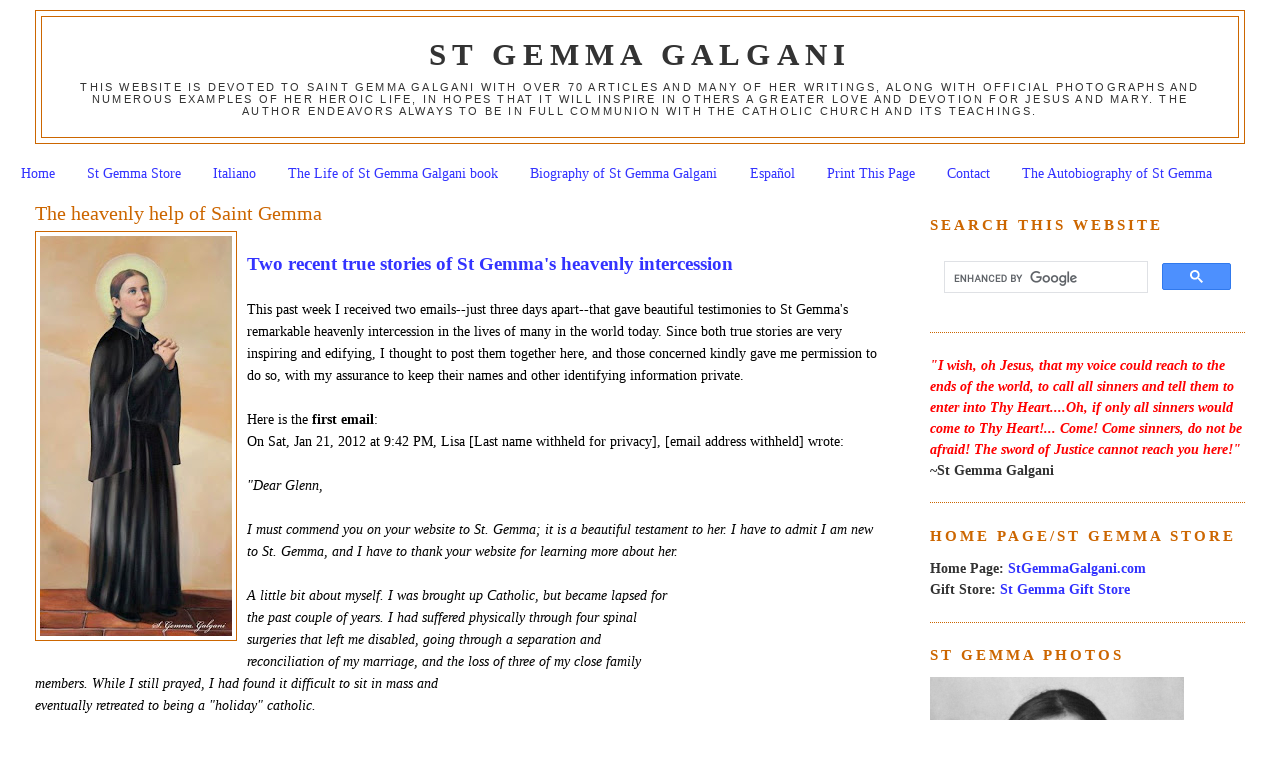

--- FILE ---
content_type: text/html; charset=UTF-8
request_url: https://www.stgemmagalgani.com/2012/01/heavenly-help-of-saint-gemma.html?showComment=1329054565076
body_size: 29765
content:
<!DOCTYPE html>
<html dir='ltr' xmlns='http://www.w3.org/1999/xhtml' xmlns:b='http://www.google.com/2005/gml/b' xmlns:data='http://www.google.com/2005/gml/data' xmlns:expr='http://www.google.com/2005/gml/expr'>
<head>
<link href='https://www.blogger.com/static/v1/widgets/2944754296-widget_css_bundle.css' rel='stylesheet' type='text/css'/>
<meta content='6hfGoVvVzx-E_-qpYL-0o1CMPU1JOc2cmO7VBaZ4I6k' name='google-site-verification'/>
<meta content='text/html; charset=UTF-8' http-equiv='Content-Type'/>
<meta content='blogger' name='generator'/>
<link href='https://www.stgemmagalgani.com/favicon.ico' rel='icon' type='image/x-icon'/>
<link href='https://www.stgemmagalgani.com/2012/01/heavenly-help-of-saint-gemma.html' rel='canonical'/>
<link rel="alternate" type="application/atom+xml" title="St Gemma Galgani - Atom" href="https://www.stgemmagalgani.com/feeds/posts/default" />
<link rel="alternate" type="application/rss+xml" title="St Gemma Galgani - RSS" href="https://www.stgemmagalgani.com/feeds/posts/default?alt=rss" />
<link rel="service.post" type="application/atom+xml" title="St Gemma Galgani - Atom" href="https://www.blogger.com/feeds/5055912381407477995/posts/default" />

<link rel="alternate" type="application/atom+xml" title="St Gemma Galgani - Atom" href="https://www.stgemmagalgani.com/feeds/1491968296128430583/comments/default" />
<!--Can't find substitution for tag [blog.ieCssRetrofitLinks]-->
<link href='https://blogger.googleusercontent.com/img/b/R29vZ2xl/AVvXsEjZSE8h57vvh_7PJuU4ydoTqs3A05CY0oEEljy9N-fpeLGX9F9PT5jhsXaD5t_s1HQBQGAcOQb4qHA-StDWuA2rweIRsxkqkHWC32xKAsM3CImlHBKXSnas4rJtBkCFz0ONlMEHB-1idFI/s400/St-Gemma-Galgani-9654.jpg' rel='image_src'/>
<meta content='https://www.stgemmagalgani.com/2012/01/heavenly-help-of-saint-gemma.html' property='og:url'/>
<meta content='The heavenly help of Saint Gemma' property='og:title'/>
<meta content='St Gemma Galgani website' property='og:description'/>
<meta content='https://blogger.googleusercontent.com/img/b/R29vZ2xl/AVvXsEjZSE8h57vvh_7PJuU4ydoTqs3A05CY0oEEljy9N-fpeLGX9F9PT5jhsXaD5t_s1HQBQGAcOQb4qHA-StDWuA2rweIRsxkqkHWC32xKAsM3CImlHBKXSnas4rJtBkCFz0ONlMEHB-1idFI/w1200-h630-p-k-no-nu/St-Gemma-Galgani-9654.jpg' property='og:image'/>
<title>St Gemma Galgani: The heavenly help of Saint Gemma</title>
<style id='page-skin-1' type='text/css'><!--
/*
-----------------------------------------------
Blogger Template Style
Name:     Minima Stretch
Designer: Douglas Bowman / Darren Delaye
URL:      www.stopdesign.com
Date:     26 Feb 2004
----------------------------------------------- */
#navbar-iframe {display: none !important;}
/* Variable definitions
====================
<Variable name="bgcolor" description="Page Background Color"
type="color" default="#fff">
<Variable name="textcolor" description="Text Color"
type="color" default="#333">
<Variable name="linkcolor" description="Link Color"
type="color" default="#58a">
<Variable name="pagetitlecolor" description="Blog Title Color"
type="color" default="#666">
<Variable name="descriptioncolor" description="Blog Description Color"
type="color" default="#999">
<Variable name="titlecolor" description="Post Title Color"
type="color" default="#c60">
<Variable name="bordercolor" description="Border Color"
type="color" default="#ccc">
<Variable name="sidebarcolor" description="Sidebar Title Color"
type="color" default="#999">
<Variable name="sidebartextcolor" description="Sidebar Text Color"
type="color" default="#666">
<Variable name="visitedlinkcolor" description="Visited Link Color"
type="color" default="#999">
<Variable name="bodyfont" description="Text Font"
type="font" default="normal normal 100% Georgia, Serif">
<Variable name="headerfont" description="Sidebar Title Font"
type="font"
default="normal normal 78% 'Trebuchet MS',Trebuchet,Arial,Verdana,Sans-serif">
<Variable name="pagetitlefont" description="Blog Title Font"
type="font"
default="normal normal 200% Georgia, Serif">
<Variable name="descriptionfont" description="Blog Description Font"
type="font"
default="normal normal 78% 'Trebuchet MS', Trebuchet, Arial, Verdana, Sans-serif">
<Variable name="postfooterfont" description="Post Footer Font"
type="font"
default="normal normal 78% 'Trebuchet MS', Trebuchet, Arial, Verdana, Sans-serif">
<Variable name="startSide" description="Start side in blog language"
type="automatic" default="left">
<Variable name="endSide" description="End side in blog language"
type="automatic" default="right">
*/
/* Use this with templates/template-twocol.html */
body {
background:#ffffff;
margin:0;
color:#000000;
font:x-small Georgia Serif;
font-size/* */:/**/small;
font-size: /**/small;
text-align: center;
}
a:link {
color:#3333ff;
text-decoration:none;
}
a:visited {
color:#3333ff;
text-decoration:none;
}
a:hover {
color:#cc6600;
text-decoration:underline;
}
a img {
border-width:0;
}
/* Header
-----------------------------------------------
*/
#header-wrapper {
margin:0 2% 10px;
border:1px solid #cc6600;
}
#header {
margin: 5px;
border: 1px solid #cc6600;
text-align: center;
color:#333333;
}
#header-inner {
background-position: center;
margin-left: auto;
margin-right: auto;
}
#header h1 {
margin:5px 5px 0;
padding:15px 20px .25em;
line-height:1.2em;
text-transform:uppercase;
letter-spacing:.2em;
font: normal bold 218% Times, serif;
}
#header a {
color:#333333;
text-decoration:none;
}
#header a:hover {
color:#333333;
}
#header .description {
margin:0 5px 5px;
padding:0 20px 15px;
text-transform:uppercase;
letter-spacing:.2em;
line-height: 1.4em;
font: normal normal 77% 'Trebuchet MS', Trebuchet, Arial, Verdana, Sans-serif;
color: #333333;
}
#header img {
margin-left: auto;
margin-right: auto;
}
/* Outer-Wrapper
----------------------------------------------- */
#outer-wrapper {
margin:0;
padding:10px;
text-align:left;
font: normal normal 110% Georgia, Serif;
}
#main-wrapper {
margin-left: 2%;
width: 67%;
float: left;
display: inline;       /* fix for doubling margin in IE */
word-wrap: break-word; /* fix for long text breaking sidebar float in IE */
overflow: hidden;      /* fix for long non-text content breaking IE sidebar float */
}
#sidebar-wrapper {
margin-right: 2%;
width: 25%;
float: right;
display: inline;       /* fix for doubling margin in IE */
word-wrap: break-word; /* fix for long text breaking sidebar float in IE */
overflow: hidden;      /* fix for long non-text content breaking IE sidebar float */
}
/* Headings
----------------------------------------------- */
h2 {
margin:1.5em 0 .75em;
font:normal bold 105% Times, serif;
line-height: 1.4em;
text-transform:uppercase;
letter-spacing:.2em;
color:#cc6600;
}
/* Posts
-----------------------------------------------
*/
h2.date-header {
margin:1.5em 0 .5em;
}
.post {
margin:.5em 0 1.5em;
border-bottom:1px dotted #cc6600;
padding-bottom:1.5em;
}
.post h3 {
margin:.25em 0 0;
padding:0 0 4px;
font-size:140%;
font-weight:normal;
line-height:1.4em;
color:#cc6600;
}
.post h3 a, .post h3 a:visited, .post h3 strong {
display:block;
text-decoration:none;
color:#cc6600;
font-weight:normal;
}
.post h3 strong, .post h3 a:hover {
color:#000000;
}
.post-body {
margin:0 0 .75em;
line-height:1.6em;
}
.post-body blockquote {
line-height:1.3em;
}
.post-footer {
margin: .75em 0;
color:#cc6600;
text-transform:uppercase;
letter-spacing:.1em;
font: normal normal 78% 'Trebuchet MS', Trebuchet, Arial, Verdana, Sans-serif;
line-height: 1.4em;
}
.comment-link {
margin-left:.6em;
}
.post img {
padding:4px;
border:1px solid #cc6600;
}
.post blockquote {
margin:1em 20px;
}
.post blockquote p {
margin:.75em 0;
}
/* Comments
----------------------------------------------- */
#comments h4 {
margin:1em 0;
font-weight: bold;
line-height: 1.4em;
text-transform:uppercase;
letter-spacing:.2em;
color: #cc6600;
}
#comments-block {
margin:1em 0 1.5em;
line-height:1.6em;
}
#comments-block .comment-author {
margin:.5em 0;
}
#comments-block .comment-body {
margin:.25em 0 0;
}
#comments-block .comment-footer {
margin:-.25em 0 2em;
line-height: 1.4em;
text-transform:uppercase;
letter-spacing:.1em;
}
#comments-block .comment-body p {
margin:0 0 .75em;
}
.deleted-comment {
font-style:italic;
color:gray;
}
.feed-links {
clear: both;
line-height: 2.5em;
}
#blog-pager-newer-link {
float: left;
}
#blog-pager-older-link {
float: right;
}
#blog-pager {
text-align: center;
}
/* Sidebar Content
----------------------------------------------- */
.sidebar {
color: #333333;
line-height: 1.5em;
}
.sidebar ul {
list-style:none;
margin:0 0 0;
padding:0 0 0;
}
.sidebar li {
margin:0;
padding-top:0;
padding-right:0;
padding-bottom:.25em;
padding-left:15px;
text-indent:-15px;
line-height:1.5em;
}
.sidebar .widget, .main .widget {
border-bottom:1px dotted #cc6600;
margin:0 0 1.5em;
padding:0 0 1.5em;
}
.main .Blog {
border-bottom-width: 0;
}
/* Profile
----------------------------------------------- */
.profile-img {
float: left;
margin-top: 0;
margin-right: 5px;
margin-bottom: 5px;
margin-left: 0;
padding: 4px;
border: 1px solid #cc6600;
}
.profile-data {
margin:0;
text-transform:uppercase;
letter-spacing:.1em;
font: normal normal 78% 'Trebuchet MS', Trebuchet, Arial, Verdana, Sans-serif;
color: #cc6600;
font-weight: bold;
line-height: 1.6em;
}
.profile-datablock {
margin:.5em 0 .5em;
}
.profile-textblock {
margin: 0.5em 0;
line-height: 1.6em;
}
.profile-link {
font: normal normal 78% 'Trebuchet MS', Trebuchet, Arial, Verdana, Sans-serif;
text-transform: uppercase;
letter-spacing: .1em;
}
/* Footer
----------------------------------------------- */
#footer {
width:660px;
clear:both;
margin:0 auto;
padding-top:15px;
line-height: 1.6em;
text-transform:uppercase;
letter-spacing:.1em;
text-align: center;
}

--></style>
<link href='https://www.blogger.com/dyn-css/authorization.css?targetBlogID=5055912381407477995&amp;zx=c2b94aae-f2f9-4dc6-9995-de69596a6a9c' media='none' onload='if(media!=&#39;all&#39;)media=&#39;all&#39;' rel='stylesheet'/><noscript><link href='https://www.blogger.com/dyn-css/authorization.css?targetBlogID=5055912381407477995&amp;zx=c2b94aae-f2f9-4dc6-9995-de69596a6a9c' rel='stylesheet'/></noscript>
<meta name='google-adsense-platform-account' content='ca-host-pub-1556223355139109'/>
<meta name='google-adsense-platform-domain' content='blogspot.com'/>

</head>
<body>
<div class='navbar no-items section' id='navbar'>
</div>
<div id='outer-wrapper'><div id='wrap2'>
<!-- skip links for text browsers -->
<span id='skiplinks' style='display:none;'>
<a href='#main'>skip to main </a> |
      <a href='#sidebar'>skip to sidebar</a>
</span>
<div id='header-wrapper'>
<div class='header section' id='header'><div class='widget Header' data-version='1' id='Header1'>
<div id='header-inner'>
<div class='titlewrapper'>
<h1 class='title'>
<a href='https://www.stgemmagalgani.com/'>
St Gemma Galgani
</a>
</h1>
</div>
<div class='descriptionwrapper'>
<p class='description'><span>This website is devoted to Saint Gemma Galgani with over 70 articles and many of her writings, along with official photographs and numerous examples of her heroic life, in hopes that it will inspire in others a greater love and devotion for Jesus and Mary. The author endeavors always to be in full communion with the Catholic Church and its teachings.</span></p>
</div>
</div>
</div></div>
</div>
<div id='content-wrapper'>
<div id='crosscol-wrapper' style='text-align:center'>
<div class='crosscol section' id='crosscol'><div class='widget PageList' data-version='1' id='PageList1'>
<h2>Pages</h2>
<div class='widget-content'>
<ul>
<li>
<a href='https://www.stgemmagalgani.com/'>Home</a>
</li>
<li>
<a href='https://www.stgemmagalgani.com/p/st-gemma-store.html'>St Gemma Store</a>
</li>
<li>
<a href='https://www.stgemmagalgani.com/p/italiano.html'>Italiano</a>
</li>
<li>
<a href='https://www.stgemmagalgani.com/p/the-life-of-saint-gemma-galgani.html'>The Life of St Gemma Galgani book</a>
</li>
<li>
<a href='https://www.stgemmagalgani.com/p/blessed-gemma-galgani-biography-of.html'>Biography of St Gemma Galgani</a>
</li>
<li>
<a href='https://www.stgemmagalgani.com/p/espanol.html'>Español</a>
</li>
<li>
<a href='https://www.stgemmagalgani.com/p/print-this-page.html'>Print This Page</a>
</li>
<li>
<a href='https://www.stgemmagalgani.com/p/contact.html'>Contact</a>
</li>
<li>
<a href='https://www.stgemmagalgani.com/p/the-autobiography-of-st-gemma.html'>The Autobiography of St Gemma</a>
</li>
</ul>
<div class='clear'></div>
</div>
</div></div>
</div>
<div id='main-wrapper'>
<div class='main section' id='main'><div class='widget Blog' data-version='1' id='Blog1'>
<div class='blog-posts hfeed'>

          <div class="date-outer">
        

          <div class="date-posts">
        
<div class='post-outer'>
<div class='post hentry'>
<a name='1491968296128430583'></a>
<h3 class='post-title entry-title'>
<a href='https://www.stgemmagalgani.com/2012/01/heavenly-help-of-saint-gemma.html'>The heavenly help of Saint Gemma</a>
</h3>
<div class='post-header-line-1'></div>
<div class='post-body entry-content'>
<a href="https://blogger.googleusercontent.com/img/b/R29vZ2xl/AVvXsEjZSE8h57vvh_7PJuU4ydoTqs3A05CY0oEEljy9N-fpeLGX9F9PT5jhsXaD5t_s1HQBQGAcOQb4qHA-StDWuA2rweIRsxkqkHWC32xKAsM3CImlHBKXSnas4rJtBkCFz0ONlMEHB-1idFI/s1600/St-Gemma-Galgani-9654.jpg"><img alt="" border="0" id="BLOGGER_PHOTO_ID_5702867898209449650" src="https://blogger.googleusercontent.com/img/b/R29vZ2xl/AVvXsEjZSE8h57vvh_7PJuU4ydoTqs3A05CY0oEEljy9N-fpeLGX9F9PT5jhsXaD5t_s1HQBQGAcOQb4qHA-StDWuA2rweIRsxkqkHWC32xKAsM3CImlHBKXSnas4rJtBkCFz0ONlMEHB-1idFI/s400/St-Gemma-Galgani-9654.jpg" style="MARGIN: 0px 10px 10px 0px; WIDTH: 192px; FLOAT: left; HEIGHT: 400px; CURSOR: hand" /></a><br /><span style="font-size:130%;"><span style="color:#3333ff;"><strong>Two recent true stories of St Gemma's heavenly intercession</strong><br /></span></span><br />This past week I received two emails--just three days apart--that gave beautiful testimonies to St Gemma's remarkable heavenly intercession in the lives of many in the world today. Since both true stories are very inspiring and edifying, I thought to post them together here, and those concerned kindly gave me permission to do so, with my assurance to keep their names and other identifying information private.<br /><br />Here is the <strong>first email</strong>:<br />On Sat, Jan 21, 2012 at 9:42 PM, Lisa [Last name withheld for privacy], [email address withheld] wrote:<br /><br /><em>"Dear Glenn,<br /><br />I must commend you on your website to St. Gemma; it is a beautiful testament to her. I have to admit I am new to St. Gemma, and I have to thank your website for learning more about her.<br /><br />A little bit about myself. I was brought up Catholic, but became lapsed for<br />the past couple of years. I had suffered physically through four spinal<br />surgeries that left me disabled, going through a separation and<br />reconciliation of my marriage, and the loss of three of my close family<br />members. While I still prayed, I had found it difficult to sit in mass and<br />eventually retreated to being a "holiday" catholic. </em><br /><em></em><br /><em>Recently, I had been told of the need for a fifth surgery; I was in tremendous pain and exhausted and worried that I was failing to be the mother and wife I wanted to be. In<br />November, a friend had told me about a healing mass and encouraged me to go.<br />During that experience, I was in a back brace and hunched over a walker, and<br />the priest came to me and said, "I heard there was a young lady here who was<br />a big mess." </em><br /><em>I left and after my blessing and I had a vision of a beautiful woman, who told me her name was "Gemma".<br /><br />I asked my friends if there was a St. "Gemma" or "Jemma" known to them. My<br />friend said she didn't know of a saint by that name and we left it there. I<br />also felt held and heard "Welcome, home.' -a truly life changing experience!<br /><br />The next day, I was talking to my friend that attended the same mass and<br />decided to check on the computer for a St. Gemma or Jemma, and was directed<br />to your site. I was speechless and began crying, for lo and behold, the<br /><strong>picture of St. Gemma was an exact replica of the vision I had</strong>. I also<br />identified with many of her life experiences.<br /><br />Since then, I have been discerning my path and reading about and praying to<br />Gemma. I am constantly amazed at her obedience and purity, while<br />understanding her emotions. I tend to be all or nothing myself.<br /><br />I thank you for your site because it has helped me restore my faith and work<br />to include St. Gemma more fully into my life.<br /><br />Thank you and God Bless,<br />Lisa"<br /></em>--------------------------------------------<br /><br />Having read this extraordinary and beautiful testimony I emailed Lisa back seeking some further information:<br /><br />From: Glenn Dallaire [mailto:gdallaire1@gmail.com]<br />Sent: Sunday, January 22, 2012 8:52 AM<br />To: Lisa [Last name withheld]<br />Subject: Re: Your blog and my miraculous introduction to St. Gemma<br /><br />Hi Lisa,<br />It is really nice to meet you---thank you for your kind email and especially for sharing the story of the heavenly grace that you recently received.<br /><br />While reading your story, my strong impression is that if Jesus has revealed St Gemma to you in this remarkable manner, it is because you are to have a special relationship with her---so I am glad to hear that you are reading about her holy life and her extraordinary love for Jesus and Mary, and that you are trying to spiritually follow in her footsteps and her holy example.<br /><br />And, of course you know from the website how Gemma is the patroness of those who suffer with back and spinal illnesses, injuries and pain, so obviously she is a special patroness for those, such as yourself, who suffer with severe back problems and pain, especially given all that she herself suffered in this regards.<br /><br />While reading your story I was wondering a few things, if it is not too personal, and you don't mind responding---and of course I always keep these private matters to myself---anyway, the first thing I was wondering was that while it is obvious that you were reinvigorated in your spiritual life and your faith through this experience, and may God be fervently blessed for this, but I was wondering about your severe back pain/problem---has there been any improvement in this regards? And the other thing that I was wondering is have you had other visions prior to this, or is this the first time you have had such an experience? And the third thing that I was wondering is did Gemma say anything else to you other than her name? If you are not comfortable answering either of these questions, that is fine....I was just wondering.<br /><br />Anyway, thank you once again Lisa for getting in touch with me. Your story inspires me and makes me love Gemma all the more. For, the website is really a "work of love" so to speak, as Gemma's holy life and virtues speak to my heart and soul like none other, and she herself has lovingly helped me in so many ways.<br /><br />May God bless you, your family and your loved ones.<br />~St Gemma, pray for us!<br />Glenn Dallaire<br />----------------------------------------------------<br /><br />Soon afterwards Lisa kindly replied to my questions and comments:<br />[I will leave out numerous personal parts of Lisa's email which do not pertain to the subject of this article)<br /><br />From: Lisa [Last name and email address withheld]<br />Date: Mon, Jan 23, 2012 at 12:45 AM<br />Subject: RE: Your blog and my miraculous introduction to St. Gemma<br />To: Glenn Dallaire <gdallaire1@gmail.com><br /><br /><em>"....My back problems began at the age of fourteen, when I had scoliosis surgery with a spinal fusion, and I remember my parents praying novenas to St. Anthony of Padua and St. Jude, as well as St. Therese of the Little Flower....[Lisa then goes onto to explain the several spinal surgeries that she eventually had to undergo]..<br /><br />...So, I am finally leading to Gemma. I had been upset because my daughter and I both had nightmares of being attacked by a serpent, and I broke the news to my friend that invited me to the healing mass. I attended two nights. Visions I saw besides Gemma, and being held by Jesus, I felt, with the "Welcome Home", I received a message from my friend's mother who passed away and my friend confirmed the message was from her mother. </em><br /><em></em><br /><em>On the second night, I felt that Gemma wanted me to pray for the priest who did the healing because he was having spinal difficulties. I did talk to Fr. [name withheld] and he told me he needed Spinal Surgery. At the second mass, when I closed my eyes I saw the Sacret Heart of Jesus and rays reaching through different people. It felt like a sharp stab in the heart and then like the capacity of my heart was able to grow a little. I also couldn't get over the electrical currents within the church. The priest also told me I was in pain because I cared too much. I was left with one word repeating in my self-conscious: discernment.<br /><br />Now, I did order Gemma's books, though I need to read them and I am wearing a medal of Gemma's. She appeared to me a second time in a dream. I had dreamt I saw a vision of Jesus, but something was off. I felt someone start saying the 'hail mary' in my head and I had a quick flash of Gemma. I felt this vision morph into a black vaporious sludge-like being, who became angry at me and created the severe feelings of (spinal) nerve pain . I woke up and I couldn't move and tried to speak. I felt like I was being choked and the only thing was the litany of Gemma saying the "Hail Mary" in my mind until I was finally able to speak the "Hail Mary's" out loud, and then this thing disappeared. In my head, I had a thought, "good for nothing"-I think from Gemma- I hope about this thing and not about me :).<br /><br />When I have asked about discernment, a priest came along to answer....."<br /><br />It has seemed when I have asked for a book on discernment in a book store, I found all these other books but that. I asked Gemma's help and what is waiting for me at the register- a book called "Discernment". Since then, I have also been feeling the need to pray to not only Gemma, but Teresa of Avila and Padre Pio. I did have a dream with Padre Pio. It is pretty amazing because I have spent the past year and a half living in gluttony and hedonism of the mind, and it just speaks to the power of God's forgiveness.<br /><br />As for my back, it has improved. I was going to have a fifth surgery in March and now, I am contemplating putting it off. I still have a fusion that is moving, but miraculously my stenosis and nerve damage as diminished. I also have this feeling when I am pain of holding a calm admist a storm. In the past year, my stress and state of mind would increase the pain. I also now wonder about some of my pain and where it was coming from. In one of my dreams, I had Gemma and the Holy Spirit help to get rid of this entity or negativity that attacks from 2:49 unti 3:40 every night and I chased it down and had a vision unmasking the source. Once knowing this, it explained not only my negative year, but the attitudes and difficulties of my family, as well. That is another wacky story for another time, but I would never be able to come to these answers without Gemma. She is still helping me discern truth from lies.<br /><br />I am both amazed and intimidated by her power. I think I have lacked her obedience and self-discipline and I hope she continues to shed light into those areas. It sounds like she has given you a beautiful sign of her appreciation- it is very special that you have a relic of hers. I have always been amazed at the saints and awed by their dedication. I'm sure I don't have what it takes, especially all their trials. I do know that most of the time having pain can be abnormal at a fairly young age; it is also a blessing in many ways. I hope it has made me more empathetic and sympathetic, but on other days unfortunately, it has also made me narcissictic. I do admit to being mostly flawed:}, but I guess that's part of being a Christian.<br /><br />I hope and pray that you and your family are having a Happy New Year....<br />Thank you and Good night. May God Bless You and your loved ones,<br /><br />Lisa"</em><br />-----------------------------------------------<br />I sincerely thank Lisa for sharing her story. May God bless and reward her, and may Saint Gemma continue to be her heavenly friend and advocate!<br /><br /><a href="https://blogger.googleusercontent.com/img/b/R29vZ2xl/AVvXsEi7neIKKHnvSMiyBuW_LQbQIz1CwLnXn4NX0LzzsaokS8G6IdopClxgS9IkztWW5O6on_p4VbACNTk5DQ9k4eqat9LutsVmSXI7sXyYUdfIerW28UTh7Pp6pOOy8RpUPcsnumySafkT4Fc/s1600/Bienheureuse-Gemma-en-extase-recoit-les-stigmates.jpg"><img alt="" border="0" id="BLOGGER_PHOTO_ID_5702867754160456002" src="https://blogger.googleusercontent.com/img/b/R29vZ2xl/AVvXsEi7neIKKHnvSMiyBuW_LQbQIz1CwLnXn4NX0LzzsaokS8G6IdopClxgS9IkztWW5O6on_p4VbACNTk5DQ9k4eqat9LutsVmSXI7sXyYUdfIerW28UTh7Pp6pOOy8RpUPcsnumySafkT4Fc/s400/Bienheureuse-Gemma-en-extase-recoit-les-stigmates.jpg" style="MARGIN: 0px 10px 10px 0px; WIDTH: 283px; FLOAT: left; HEIGHT: 400px; CURSOR: hand" /></a><br /><strong>The Second Story of St Gemma's heavenly intercession</strong><br />The second story came in an email just three days after Lisa's and I am very grateful to Sr. Veronica for getting in touch and sharing the inspiring story below [Once again, last names and other identifying information has been withheld, for privacy. Also, some information not pertaining to the subject of this article has been removed]<br /><br />From: Sr. Veronica [Last name and email address withheld]<br />Date: Tue, Jan 24, 2012 at 6:22 AM<br />Subject: Gemma Galgani<br />To: gdallaire1@gmail.com<br /><br /><em>"Dear Sir,<br />I am a carmelite sister [location withheld]. I must tell you of the help and comfort my brother and his family are having from St Gemma:<br /><br />Over three years ago a presbytery owned by the Rosminian Fathers in England was closing down so they were disposing of things to prepare the house for sale. Among these things was a relic of St Gemma. The rector gave this to a man who was living in the house at the time saying "you might meet someone who would need this"<br /><br />The man returned to {....} Ireland and went to see my brother, giving the relic to my brother he said, "Dan, you might know someone who could do with this." His dear wife had just recently been diagnosed with cancer.<br /><br />Sometime later Dan opened the little box to find that the relic had gone! Then it came to Mary's last stage of cancer and she was to go for a lumber puncture. Being a nurse herself she knew what this entailed and dreaded it. Dan went out to their agricultural shop to lock it up before bringing Mary to the hospital. While locking the door he looked down and there was Gemma [relic] looking up at him. He found this hard to believe as we had been through some very harsh weather, rain, hail and snow, not to mention the storms, since the time he received the relic. He pinned it onto Mary's clothes and she had it with her in the hospital and then under her pillow at home until God called her home in August last. There was also a lady who helped Dan and Mary through her illness with her prayer and little images [visions].<br /><br />Mary died, and then a month later we had the Month's Mind (this is a custom we have in Ireland). Rose (the other lady) was at the Mass and just before the Mass began she was aware of some people going up the aisle, she looked over and there she saw Mary and two other ladies. She knew Mary and Mary looked over at her and gave her a big smile. At this stage she didn't recognise the other ladies - they seemed to disappear as they reached the altar. Rose then looked over to where Dan and his family were and saw a very bright light overshadowing them.<br /><br />Then came the Consecration of the Mass and the three ladies came out again and prostrated themselves before the altar. At this stage she recognised all three ; Our Lady, Mary and a lady called "Gemma"! She knew nothing about Gemma but when she told Dan later about what had happened he got his boys to 'google' Gemma and there they found Gemma Galgani and the web site. They also discovered that Mary and Gemma shared the same birthday! [March 12] I have since given them the book to read, the book written in 1913, just ten or eleven years after Gemma's death - so that should be quite authentic....<br /><br />Another interesting thing is the fact that our Italian relatives live in Lucca (Carignano)/Viareggio....<br /><br />God bless you and may Gemma be good to you as she is to Dan and Family,<br />Sr Veronica"</em><br />----------------------------<br /><br />I wrote a reply to Sr Veronica wanting to thank her for sharing this story and also seeking some further clarifications and information about the edifying intercession of St. Gemma in the life of her brother and his family and their friend Rose:<br /><br />On Tue, Jan 24, 2012 at 10:44 PM, Glenn Dallaire <gdallaire1@gmail.com>wrote:<br /><br />Dear Sister Veronica,<br />It is really nice to meet you.<br /><br />Firstly, I wanted to thank you for getting in touch with me, and for sharing this wonderful story of the heavenly intercession of St Gemma in the lives of your brother Dan and his family. While I sorry to hear of the loss of his wife Mary, Rose's vision of Mary smiling joyfully is surely a great consolation for your brother and his children.<br /><br />When I was reading your description of the story, I was wondering what Dan and Mary knew about St Gemma---I mean, since he was looking for the lost relic and eventually found it, and then she wore it and kept it under her pillow until her death---I was wondering what they knew about Gemma? -just that she was a holy person? Also I was wondering if Rose knew about the relic and if she knew about St Gemma?<br /><br />[........] May God bless you and your loved ones. And please pray for my family and I---my wife and I have 6 children, ages 8-18---thank you!<br />-St Gemma, pray for us!<br />Glenn Dallaire<br /><br />Additionally I sent Sr. Veronica another email asking for permission to publish her story<br />---------------------------------------------------<br /><br />And Sr. Veronica kindly replied:<br /><br />On Fri, Jan 27, 2012 at 4:22 PM, [Last name and email address withheld] wrote:<br /><br /><em>"Dear Glenn,<br /></em><br /><em>Thank you for your emails! We have no objections to you making known the wonders of God through Gemma! and I have one or two details to correct:<br />Dan was crossing the yard, over to his house when he found the relic. He placed it in an envelope which he placed under Mary's pillow and was there until she died - he has never found it since!<br /><br />No, Dan never heard of Gemma. I did, and so did some other members of the family, but that was possibly because of my religious background and also from my aunt who lived in Lucca.<br /><br />No, Rose never heard of her either!<br /><br />There was quite a bit of devotion to her in Ireland especially where there were Passionist priests. One of my companions went to a Cross and Passion school (nuns) and they had a dormitory called St Gemma's!<br /><br />I was at a Carmelite meeting over the past few days and I told the sisters about Gemma, my family and the other stories. They were all surprised and have suggested that we intercede with St Gemma for new Vocations - please join with us in this prayer and ask your wife and children to do the same (there are very few vocations in Ireland now).<br /><br />[.....]<br /><br />God bless you,<br />Sr Veronica"</em><br />-------------------------------------------------<br /><br />Once again, I would like to thank Lisa and Sr. Veronica, along with Dan and his family and their friend Rose for kindly sharing their inspiring stories of Saint Gemma's heavenly intercession. And I join them in thanking and blessing God for the kindness and love that He shows us through the intercession and intervention of His Saints. <strong><em>-Blessed be God in His Angels and in His Saints!</em></strong><br /><br /><strong><em><span style="color:#3333ff;">-St Gemma, pray for us!</span></em></strong><br />------------------------------------------------<br /><span style="color:#3333ff;">"</span><em><span style="color:#3333ff;">For the last eight days I have felt something mysterious in the area of my heart that I cannot understand. The first couple of days I disregarded it, because it gave me only a little trouble. But today is the third day, and this fire has increased, oh so much, as to be almost unbearable. I should need ice to put it out, and it hinders my eating and sleeping. It is a mysterious fire that comes from within, then goes to the outside. It is, however, a fire that does not torment me, rather it delights me, but it also exhausts and consumes me&#8230;&#8230;Father, Jesus will make you understand everything about it. My great God, how I love You! Oh, how I love You!"</span> </em>-St Gemma Galgani
<div style='clear: both;'></div>
</div>
<div class='post-footer'>
<div id='pfButton'><link href="//cdn.printfriendly.com/printfriendly.css" rel="stylesheet" type="text/css"><script src="//cdn.printfriendly.com/printfriendly.js" type="text/javascript"></script><a href='http://www.printfriendly.com' id='printfriendly' onclick='window.print(); return false;' title='Print an optimized version of this blog post or generate a PDF'><img alt="Print" src="https://lh3.googleusercontent.com/blogger_img_proxy/AEn0k_uP5NJ2OdCSEIw3U3hM9LqMJiCxRSJFPh0rCiUAA4c155tCfsAMlMl0vQcnBzGK05xDBhzloM24OdgRtRSd-gr8CZWtKWwpFJeCK4ikn4kmUn4c=s0-d" style="border:none;"></a></div>
<div class='post-footer-line post-footer-line-1'><span class='post-comment-link'>
</span>
<span class='post-icons'>
<span class='item-action'>
<a href='https://www.blogger.com/email-post/5055912381407477995/1491968296128430583' title='Email Post'>
<img alt="" class="icon-action" height="13" src="//www.blogger.com/img/icon18_email.gif" width="18">
</a>
</span>
<span class='item-control blog-admin pid-963658198'>
<a href='https://www.blogger.com/post-edit.g?blogID=5055912381407477995&postID=1491968296128430583&from=pencil' title='Edit Post'>
<img alt='' class='icon-action' height='18' src='https://resources.blogblog.com/img/icon18_edit_allbkg.gif' width='18'/>
</a>
</span>
</span>
</div>
<div class='post-footer-line post-footer-line-2'></div>
<div class='post-share-buttons'>
<a class='goog-inline-block share-button sb-email' href='https://www.blogger.com/share-post.g?blogID=5055912381407477995&postID=1491968296128430583&target=email' target='_blank' title='Email This'><span class='share-button-link-text'>Email This</span></a><a class='goog-inline-block share-button sb-blog' href='https://www.blogger.com/share-post.g?blogID=5055912381407477995&postID=1491968296128430583&target=blog' onclick='window.open(this.href, "_blank", "height=270,width=475"); return false;' target='_blank' title='BlogThis!'><span class='share-button-link-text'>BlogThis!</span></a><a class='goog-inline-block share-button sb-twitter' href='https://www.blogger.com/share-post.g?blogID=5055912381407477995&postID=1491968296128430583&target=twitter' target='_blank' title='Share to X'><span class='share-button-link-text'>Share to X</span></a><a class='goog-inline-block share-button sb-facebook' href='https://www.blogger.com/share-post.g?blogID=5055912381407477995&postID=1491968296128430583&target=facebook' onclick='window.open(this.href, "_blank", "height=430,width=640"); return false;' target='_blank' title='Share to Facebook'><span class='share-button-link-text'>Share to Facebook</span></a><a class='goog-inline-block share-button sb-pinterest' href='https://www.blogger.com/share-post.g?blogID=5055912381407477995&postID=1491968296128430583&target=pinterest' target='_blank' title='Share to Pinterest'><span class='share-button-link-text'>Share to Pinterest</span></a>
</div>
<div class='post-footer-line post-footer-line-3'><span class='post-location'>
</span>
</div>
</div>
</div>
<div class='comments' id='comments'>
<a name='comments'></a>
<h4>19 comments:</h4>
<div id='Blog1_comments-block-wrapper'>
<dl class='avatar-comment-indent' id='comments-block'>
<dt class='comment-author ' id='c5672924174264975392'>
<a name='c5672924174264975392'></a>
<div class="avatar-image-container avatar-stock"><span dir="ltr"><img src="//resources.blogblog.com/img/blank.gif" width="35" height="35" alt="" title="Anonymous">

</span></div>
Anonymous
said...
</dt>
<dd class='comment-body' id='Blog1_cmt-5672924174264975392'>
<p>
Wow! These really are wonderful stories. Gemma is really a remarkable saint. Thanks for posting them.
</p>
</dd>
<dd class='comment-footer'>
<span class='comment-timestamp'>
<a href='https://www.stgemmagalgani.com/2012/01/heavenly-help-of-saint-gemma.html?showComment=1327850445271#c5672924174264975392' title='comment permalink'>
January 29, 2012 at 10:20&#8239;AM
</a>
<span class='item-control blog-admin pid-1758802980'>
<a class='comment-delete' href='https://www.blogger.com/comment/delete/5055912381407477995/5672924174264975392' title='Delete Comment'>
<img src='https://resources.blogblog.com/img/icon_delete13.gif'/>
</a>
</span>
</span>
</dd>
<dt class='comment-author ' id='c7789687750704630818'>
<a name='c7789687750704630818'></a>
<div class="avatar-image-container vcard"><span dir="ltr"><a href="https://www.blogger.com/profile/08003615827821802458" target="" rel="nofollow" onclick="" class="avatar-hovercard" id="av-7789687750704630818-08003615827821802458"><img src="https://resources.blogblog.com/img/blank.gif" width="35" height="35" class="delayLoad" style="display: none;" longdesc="//4.bp.blogspot.com/-qxTjXh0p7FI/VeODaO5qMCI/AAAAAAAAATM/0gFGpV2hVMY/s35/*" alt="" title="Moggie">

<noscript><img src="//4.bp.blogspot.com/-qxTjXh0p7FI/VeODaO5qMCI/AAAAAAAAATM/0gFGpV2hVMY/s35/*" width="35" height="35" class="photo" alt=""></noscript></a></span></div>
<a href='https://www.blogger.com/profile/08003615827821802458' rel='nofollow'>Moggie</a>
said...
</dt>
<dd class='comment-body' id='Blog1_cmt-7789687750704630818'>
<p>
Thank you so much for posting these! I really needed to read them at this time, they are very inspiring. God bless you and keep up your wonderful site.
</p>
</dd>
<dd class='comment-footer'>
<span class='comment-timestamp'>
<a href='https://www.stgemmagalgani.com/2012/01/heavenly-help-of-saint-gemma.html?showComment=1328183686502#c7789687750704630818' title='comment permalink'>
February 2, 2012 at 6:54&#8239;AM
</a>
<span class='item-control blog-admin pid-1998383270'>
<a class='comment-delete' href='https://www.blogger.com/comment/delete/5055912381407477995/7789687750704630818' title='Delete Comment'>
<img src='https://resources.blogblog.com/img/icon_delete13.gif'/>
</a>
</span>
</span>
</dd>
<dt class='comment-author ' id='c2288081625771766846'>
<a name='c2288081625771766846'></a>
<div class="avatar-image-container avatar-stock"><span dir="ltr"><img src="//resources.blogblog.com/img/blank.gif" width="35" height="35" alt="" title="Teresa">

</span></div>
Teresa
said...
</dt>
<dd class='comment-body' id='Blog1_cmt-2288081625771766846'>
<p>
Thank you so much for publishing these beautiful accounts of St Gemmas intercession, keep up the good work, your website here is wonderful, may St Gemma bless us all. Amen.
</p>
</dd>
<dd class='comment-footer'>
<span class='comment-timestamp'>
<a href='https://www.stgemmagalgani.com/2012/01/heavenly-help-of-saint-gemma.html?showComment=1329050906431#c2288081625771766846' title='comment permalink'>
February 12, 2012 at 7:48&#8239;AM
</a>
<span class='item-control blog-admin pid-1758802980'>
<a class='comment-delete' href='https://www.blogger.com/comment/delete/5055912381407477995/2288081625771766846' title='Delete Comment'>
<img src='https://resources.blogblog.com/img/icon_delete13.gif'/>
</a>
</span>
</span>
</dd>
<dt class='comment-author ' id='c7797810643598044687'>
<a name='c7797810643598044687'></a>
<div class="avatar-image-container avatar-stock"><span dir="ltr"><img src="//resources.blogblog.com/img/blank.gif" width="35" height="35" alt="" title="Karen ~ Missouri ~">

</span></div>
Karen ~ Missouri ~
said...
</dt>
<dd class='comment-body' id='Blog1_cmt-7797810643598044687'>
<p>
Saint Gemma became known to me recently through your beautiful website. Until reading here today, I never knew that she suffered with back problems, or that she was the intercessor of people who experienced the same pain.<br /><br />I have been a very healthy person until last November when I took a hard fall in a parking lot. I have experienced back problems since then, and today you gave me the good news that Saint Gemma can intercede for me and all who suffer as she did.<br /><br />How can I thank you for that gift, Glenn? I will pray for you and your family through the intercession of our Saint Gemma.<br /><br />Holy Saint Gemma, pray for us to God. May we receive the healing each of us needs to draw closer and closer to Him every day.
</p>
</dd>
<dd class='comment-footer'>
<span class='comment-timestamp'>
<a href='https://www.stgemmagalgani.com/2012/01/heavenly-help-of-saint-gemma.html?showComment=1329054565076#c7797810643598044687' title='comment permalink'>
February 12, 2012 at 8:49&#8239;AM
</a>
<span class='item-control blog-admin pid-1758802980'>
<a class='comment-delete' href='https://www.blogger.com/comment/delete/5055912381407477995/7797810643598044687' title='Delete Comment'>
<img src='https://resources.blogblog.com/img/icon_delete13.gif'/>
</a>
</span>
</span>
</dd>
<dt class='comment-author blog-author' id='c4094751803650619034'>
<a name='c4094751803650619034'></a>
<div class="avatar-image-container vcard"><span dir="ltr"><a href="https://www.blogger.com/profile/14335880223972671663" target="" rel="nofollow" onclick="" class="avatar-hovercard" id="av-4094751803650619034-14335880223972671663"><img src="https://resources.blogblog.com/img/blank.gif" width="35" height="35" class="delayLoad" style="display: none;" longdesc="//blogger.googleusercontent.com/img/b/R29vZ2xl/AVvXsEiL7Jb9p3RRySc8lw731t28xQKp2FcgjpSEBXCvv63JgLWWg2eHXdg0B0Z0s6lH8otK_k13kSFXC4Th18HvNIP6hJPYYJE_l7kOdAUHHJrNwwl4-QHQP75o-x5LIRq7qw/s45-c/Glenn+Dallaire+2021+%282%29.jpg" alt="" title="Glenn Dallaire">

<noscript><img src="//blogger.googleusercontent.com/img/b/R29vZ2xl/AVvXsEiL7Jb9p3RRySc8lw731t28xQKp2FcgjpSEBXCvv63JgLWWg2eHXdg0B0Z0s6lH8otK_k13kSFXC4Th18HvNIP6hJPYYJE_l7kOdAUHHJrNwwl4-QHQP75o-x5LIRq7qw/s45-c/Glenn+Dallaire+2021+%282%29.jpg" width="35" height="35" class="photo" alt=""></noscript></a></span></div>
<a href='https://www.blogger.com/profile/14335880223972671663' rel='nofollow'>Glenn Dallaire</a>
said...
</dt>
<dd class='comment-body' id='Blog1_cmt-4094751803650619034'>
<p>
Hi Anonymous, Karen, Moggie and Teresa,<br /><br />-Thank you for your kind comments. I am really glad to hear that you are enjoying the website, and that you are inspired by Gemma&#39;s holy life and her heavenly help and intercessions for many in the world today.<br /><br />For those interested in more stories of Gemma&#39;s help, there is a list of articles on the right sidebar under the heading <b>&quot;Gemma&#39;s heavenly intercessions in the world today&quot;.</b><br /><br />May God bless you and your loved ones,<br />-Glenn Dallaire
</p>
</dd>
<dd class='comment-footer'>
<span class='comment-timestamp'>
<a href='https://www.stgemmagalgani.com/2012/01/heavenly-help-of-saint-gemma.html?showComment=1329060878345#c4094751803650619034' title='comment permalink'>
February 12, 2012 at 10:34&#8239;AM
</a>
<span class='item-control blog-admin pid-963658198'>
<a class='comment-delete' href='https://www.blogger.com/comment/delete/5055912381407477995/4094751803650619034' title='Delete Comment'>
<img src='https://resources.blogblog.com/img/icon_delete13.gif'/>
</a>
</span>
</span>
</dd>
<dt class='comment-author ' id='c8646960283310166989'>
<a name='c8646960283310166989'></a>
<div class="avatar-image-container avatar-stock"><span dir="ltr"><img src="//resources.blogblog.com/img/blank.gif" width="35" height="35" alt="" title="Christie">

</span></div>
Christie
said...
</dt>
<dd class='comment-body' id='Blog1_cmt-8646960283310166989'>
<p>
I have never heard of St. Gemma.  When we arrived home from Church today (March 12) I had a back pain - don&#39;t typically get more than a spasm.  Anyways, I laid down for a bit but that didn&#39;t work, was craving cookies, so I got up to bake some.  The pain continued. My husband left his computer out so I decided I could check email, etc. while baking.  My Mom sent me the link to your site - she has no idea I have back pain today, but she knows my husband has had back issues for years.  We&#39;ll see what St. Gemma has in store for us.  I just finished a novena to Our Lady of Lourdes and my first intention was the conversion of my husband, so maybe this will lead him to God.  If anyone has a second to add my husband&#39;s conversion to their lists please do so.  I will research St. Gemma now.
</p>
</dd>
<dd class='comment-footer'>
<span class='comment-timestamp'>
<a href='https://www.stgemmagalgani.com/2012/01/heavenly-help-of-saint-gemma.html?showComment=1329073506869#c8646960283310166989' title='comment permalink'>
February 12, 2012 at 2:05&#8239;PM
</a>
<span class='item-control blog-admin pid-1758802980'>
<a class='comment-delete' href='https://www.blogger.com/comment/delete/5055912381407477995/8646960283310166989' title='Delete Comment'>
<img src='https://resources.blogblog.com/img/icon_delete13.gif'/>
</a>
</span>
</span>
</dd>
<dt class='comment-author ' id='c2701878766699755498'>
<a name='c2701878766699755498'></a>
<div class="avatar-image-container avatar-stock"><span dir="ltr"><img src="//resources.blogblog.com/img/blank.gif" width="35" height="35" alt="" title="Anonymous">

</span></div>
Anonymous
said...
</dt>
<dd class='comment-body' id='Blog1_cmt-2701878766699755498'>
<p>
Thank you for bringing this Saint to our attention.  I only learned of her on this site when your articles were brought out in Spirit Daily - the article about St. Pio&#39;s devotion to her.  I have heard her name mentioned on Catholic Answers show on EWTN but had not had opportunity to look her up.<br /><br />I pray for her intercession often.  I am interested to learn about people who have success.  I pray to many Saints, including St. Joseph so cannot say which Saint is responsible for the peaceful feelings that are given from time to time.  I too, have diabolic attacks in the mornings from 2 to 4 and have found so much help from material available on Spirit Daily.  I am grateful for your site.
</p>
</dd>
<dd class='comment-footer'>
<span class='comment-timestamp'>
<a href='https://www.stgemmagalgani.com/2012/01/heavenly-help-of-saint-gemma.html?showComment=1329074528139#c2701878766699755498' title='comment permalink'>
February 12, 2012 at 2:22&#8239;PM
</a>
<span class='item-control blog-admin pid-1758802980'>
<a class='comment-delete' href='https://www.blogger.com/comment/delete/5055912381407477995/2701878766699755498' title='Delete Comment'>
<img src='https://resources.blogblog.com/img/icon_delete13.gif'/>
</a>
</span>
</span>
</dd>
<dt class='comment-author ' id='c3904032479400026104'>
<a name='c3904032479400026104'></a>
<div class="avatar-image-container avatar-stock"><span dir="ltr"><img src="//resources.blogblog.com/img/blank.gif" width="35" height="35" alt="" title="Anonymous">

</span></div>
Anonymous
said...
</dt>
<dd class='comment-body' id='Blog1_cmt-3904032479400026104'>
<p>
Ave Maria<br /><br />I ask all of of your readers to PLEASE pray for my husband Paul. Paul had a cancerous kidney removed in Sept. 2011.Doc thought he got it all. Sadly, 2 months later, we got devastating news. He now has kidney cancer that&#39;s spread to his liver, lungs and elsewhere. <br /><br />The medical world ofers no hope for a cure for this aggressive, deadly disease and little hope for many more months. <br /><br />Pual is only 53, we have 5 children (our youngest just turned 14), 5 grandchildren - and two more &#39;on the way&#39;. We pray the holy rosary every night and have great faith that Jesus CAN heal him, IF He wills to do so. Paul tells our children never to mad at God if He chooses not to heal him, while we continue to pray FOR that healing.<br /><br />Paul is the maintenance man at our parish, an honest, good-natured man brought up with solid virtues by his holy, faithful Catholic parents. They worked their farm together and prayed a daily rosary on their knees every night.<br /><br />There hasn&#39;t been one night without Paul kneeling down beside our bed before he went to sleep to say his prayers. He&#39;s worked some hard, long hours over the years to support our family (I was a stay-at-home mom) but still did his duty to God, even if the hour was as late as 2 or 3am, with 3  broken ribs, and now even during this health crisis that threatens to take him from us all too soon. <br /><br />Paul&#39;s generosity and friendly, good-natured, approachable personality has drawn countless people to confide in him, ask his advice and come to for help, which is always given wholeheartedly.There are so many inspiring stories and people he has helped...from counseling couples on the verge of divorce, to brightening the day of our parish&#39;s widowed &quot;quilting ladies&quot; - whom he affectionately calls &quot;his girls&quot;. Paul has given direction to wayward teens by putting them to work at our small garden center (there&#39;s nothing like working out frustrations and taking time away from all this world&#39;s media distractions like digging a ditch on a hot summer&#39;s day!). Paul takes his tractor to plow snow off elderly or needy people&#39;s driveways, then drives off without waiting to see if he was noticed or not. <br /><br />Paul&#39;s latest &quot;project&quot; is building a soup kitchen type of place on our property where LONELY people - rich or poor - can gather to eat a good meal and visit. Paul believes that loneliness is one our world&#39;s greatest poverties and he wants to do something about it, at least in our small corner of the world. <br /><br />I hope you can see by these few examples why I am reaching out to you and your readers, begging for prayers for a miraculous healing for Paul. Our family, our community, our world needs people like Paul.<br /><br />Much good has already come from Paul&#39;s illness, people are being drawn to God because of his terminal condition. We&#39;ve both had folks come to us and say &quot;I don&#39;t ever pray or go to church. But EVEN I promise to pray every night to God and ask Him to heal Paul&quot;. We thank them and then remind them to continue praying for themselves and their own families, as well. This is just a glimpse of the positive impact Paul&#39;s life has had on people, Catholic, non-Catholic and even non-believers. <br /><br /> I intend to be like the persistent widow in Jesus&#39; parable. She kept asking, demanding that the corrupt judge rule in her favor. He finally did so because of her persistance. Would you please join me in persistantly asking all of heaven to intercede with Almighty God and grant us this favor? <br /><br />Paul has promised to spend the rest of his life giving glory to God and working in the Great Harvest of Souls, which is no different that the first 53 years of his life. I repeat many times daily Padre Pio&#39;s admonition:<br /><br />PRAY, HOPE and DON&#39;T WORRY<br /><br />Please join me asking in Jesus&#39; holy Name for a complete healing ASAP. God bless you,<br /><br />Ave Maria<br /><br />Tracy
</p>
</dd>
<dd class='comment-footer'>
<span class='comment-timestamp'>
<a href='https://www.stgemmagalgani.com/2012/01/heavenly-help-of-saint-gemma.html?showComment=1329149257341#c3904032479400026104' title='comment permalink'>
February 13, 2012 at 11:07&#8239;AM
</a>
<span class='item-control blog-admin pid-1758802980'>
<a class='comment-delete' href='https://www.blogger.com/comment/delete/5055912381407477995/3904032479400026104' title='Delete Comment'>
<img src='https://resources.blogblog.com/img/icon_delete13.gif'/>
</a>
</span>
</span>
</dd>
<dt class='comment-author blog-author' id='c7025632431305777183'>
<a name='c7025632431305777183'></a>
<div class="avatar-image-container vcard"><span dir="ltr"><a href="https://www.blogger.com/profile/14335880223972671663" target="" rel="nofollow" onclick="" class="avatar-hovercard" id="av-7025632431305777183-14335880223972671663"><img src="https://resources.blogblog.com/img/blank.gif" width="35" height="35" class="delayLoad" style="display: none;" longdesc="//blogger.googleusercontent.com/img/b/R29vZ2xl/AVvXsEiL7Jb9p3RRySc8lw731t28xQKp2FcgjpSEBXCvv63JgLWWg2eHXdg0B0Z0s6lH8otK_k13kSFXC4Th18HvNIP6hJPYYJE_l7kOdAUHHJrNwwl4-QHQP75o-x5LIRq7qw/s45-c/Glenn+Dallaire+2021+%282%29.jpg" alt="" title="Glenn Dallaire">

<noscript><img src="//blogger.googleusercontent.com/img/b/R29vZ2xl/AVvXsEiL7Jb9p3RRySc8lw731t28xQKp2FcgjpSEBXCvv63JgLWWg2eHXdg0B0Z0s6lH8otK_k13kSFXC4Th18HvNIP6hJPYYJE_l7kOdAUHHJrNwwl4-QHQP75o-x5LIRq7qw/s45-c/Glenn+Dallaire+2021+%282%29.jpg" width="35" height="35" class="photo" alt=""></noscript></a></span></div>
<a href='https://www.blogger.com/profile/14335880223972671663' rel='nofollow'>Glenn Dallaire</a>
said...
</dt>
<dd class='comment-body' id='Blog1_cmt-7025632431305777183'>
<p>
Hi Tracy,<br />I just prayed for your husband Paul and for all of your family, that through the intercession of our heavenly Mother, the most Blessed Virgin Mary, that She may obtain Paul&#39;s healing, according to God&#39;s holy will. In Jesus holy NAME, AMEN +<br /><br />I will keep Paul in my poor prayers. May Jesus bless and strengthen your family,<br />Glenn Dallaire
</p>
</dd>
<dd class='comment-footer'>
<span class='comment-timestamp'>
<a href='https://www.stgemmagalgani.com/2012/01/heavenly-help-of-saint-gemma.html?showComment=1329151644151#c7025632431305777183' title='comment permalink'>
February 13, 2012 at 11:47&#8239;AM
</a>
<span class='item-control blog-admin pid-963658198'>
<a class='comment-delete' href='https://www.blogger.com/comment/delete/5055912381407477995/7025632431305777183' title='Delete Comment'>
<img src='https://resources.blogblog.com/img/icon_delete13.gif'/>
</a>
</span>
</span>
</dd>
<dt class='comment-author ' id='c4239490246723940144'>
<a name='c4239490246723940144'></a>
<div class="avatar-image-container avatar-stock"><span dir="ltr"><img src="//resources.blogblog.com/img/blank.gif" width="35" height="35" alt="" title="Anonymous">

</span></div>
Anonymous
said...
</dt>
<dd class='comment-body' id='Blog1_cmt-4239490246723940144'>
<p>
Dear Tracy<br />my prayers are with you, and let me share a few other thoughts.  My sister, about the same age as Paul and mother of 5 children came down with lymphatic cancer and had a large tumor protrude from her throat.  She was completely and miraculously cured when she did an anti parasite cleanse according to Hulda Clarke while at the same time the whole family prayed a string of novenas to St. Peregrine, patron saint of cancer.  The Hulda Clarke regine requires taking 3 simple natural remedies, about which you can read on her web site.  Her philosophy about cancer is also interesting to read.  My sister has since completely changed her lifestyle and cooking/eating habits.  God bless!
</p>
</dd>
<dd class='comment-footer'>
<span class='comment-timestamp'>
<a href='https://www.stgemmagalgani.com/2012/01/heavenly-help-of-saint-gemma.html?showComment=1329185274575#c4239490246723940144' title='comment permalink'>
February 13, 2012 at 9:07&#8239;PM
</a>
<span class='item-control blog-admin pid-1758802980'>
<a class='comment-delete' href='https://www.blogger.com/comment/delete/5055912381407477995/4239490246723940144' title='Delete Comment'>
<img src='https://resources.blogblog.com/img/icon_delete13.gif'/>
</a>
</span>
</span>
</dd>
<dt class='comment-author ' id='c1273606068898833567'>
<a name='c1273606068898833567'></a>
<div class="avatar-image-container avatar-stock"><span dir="ltr"><img src="//resources.blogblog.com/img/blank.gif" width="35" height="35" alt="" title="Anonymous">

</span></div>
Anonymous
said...
</dt>
<dd class='comment-body' id='Blog1_cmt-1273606068898833567'>
<p>
Dear Sir,<br />I write to you from India and thank you immensely for this website. I have read about St.Gemma Galgani on and off and just recently read a small article on Padre Pio association with her at a website called spirit daily which I visit every day.<br />In the past I have lived a sinful life and am still struggling with a few issues, In the last 10 years or so I have had some sort of interior promptings on how and on who to invoke for Intercession. I love little Jacinta Moarto of Fatima so I used to prasy through her, The Blessed Mother and St.Michael the Archangel, then came the prompting to pary to Padre Pio next came St.John Vianney and Finally St.Gemma Galgani, a month or so after that I had a Doctors Visit for some neurological problems I have and was told that I have a degenerative disease of the C spine and will need surgery, as well I have a defective MTHFR Gene in double mutation which would make it difficult to perform surgery. I am still praying more so for my spiritual well being than my physical well being and I beg you to just whisper one word to St.Gemma to assist me especially with weakness of the flesh and peace in my little sisters family.. PLEASE DO help me good sir, she wont refuse you.I will mail you to let you know of progress.<br />Kind Regards<br />Raoul D&#39;Rozario
</p>
</dd>
<dd class='comment-footer'>
<span class='comment-timestamp'>
<a href='https://www.stgemmagalgani.com/2012/01/heavenly-help-of-saint-gemma.html?showComment=1329196650481#c1273606068898833567' title='comment permalink'>
February 14, 2012 at 12:17&#8239;AM
</a>
<span class='item-control blog-admin pid-1758802980'>
<a class='comment-delete' href='https://www.blogger.com/comment/delete/5055912381407477995/1273606068898833567' title='Delete Comment'>
<img src='https://resources.blogblog.com/img/icon_delete13.gif'/>
</a>
</span>
</span>
</dd>
<dt class='comment-author ' id='c4902577919980989667'>
<a name='c4902577919980989667'></a>
<div class="avatar-image-container avatar-stock"><span dir="ltr"><img src="//resources.blogblog.com/img/blank.gif" width="35" height="35" alt="" title="Karen ~ Missouri">

</span></div>
Karen ~ Missouri
said...
</dt>
<dd class='comment-body' id='Blog1_cmt-4902577919980989667'>
<p>
To Tracy through Glenn&#39;s website,<br /><br />Essiac tea is an alternative remedy used for people who have cancer. It&#39;s a healing tea made with herbs from God&#39;s garden. You didn&#39;t mention if Paul is taking chemo or radiation treatments. If he is, the Essiac tea can help him with the nausea, etc.<br /><br />You and Paul certainly have my prayers on your behalf. Paul&#39;s faith and yours combined made for a beautiful read on Glenn&#39;s website.<br /><br />Thank you for sharing with us.
</p>
</dd>
<dd class='comment-footer'>
<span class='comment-timestamp'>
<a href='https://www.stgemmagalgani.com/2012/01/heavenly-help-of-saint-gemma.html?showComment=1329219866197#c4902577919980989667' title='comment permalink'>
February 14, 2012 at 6:44&#8239;AM
</a>
<span class='item-control blog-admin pid-1758802980'>
<a class='comment-delete' href='https://www.blogger.com/comment/delete/5055912381407477995/4902577919980989667' title='Delete Comment'>
<img src='https://resources.blogblog.com/img/icon_delete13.gif'/>
</a>
</span>
</span>
</dd>
<dt class='comment-author ' id='c820447062883859670'>
<a name='c820447062883859670'></a>
<div class="avatar-image-container avatar-stock"><span dir="ltr"><img src="//resources.blogblog.com/img/blank.gif" width="35" height="35" alt="" title="Anonymous">

</span></div>
Anonymous
said...
</dt>
<dd class='comment-body' id='Blog1_cmt-820447062883859670'>
<p>
Good morning!<br /> <br />I had a slippage of my lumbar vertebra (it broke off from the spine) 5 years ago.  I was in extreme pain, and with four children and taking care of my father, it was so difficult psychologically, let alone physically. It took me 2 years to feel somewhat normal again, but always in pain.  <br /> <br />This last Dec 26, the other side slipped and cracked from the spine.  I was in so much pain, but said a prayer to St. Gemma.  Instead of 2 years of recovery, I was fine within a week.  I was so happy I was able to care for my family and my Dad.  I had no surgery for either instance (I am scared!), but she helped me to regain my strength and mind.  I am so grateful to her, and love her.<br /> <br />May God bless you for your website.<br /> <br />Anonymous
</p>
</dd>
<dd class='comment-footer'>
<span class='comment-timestamp'>
<a href='https://www.stgemmagalgani.com/2012/01/heavenly-help-of-saint-gemma.html?showComment=1329231577740#c820447062883859670' title='comment permalink'>
February 14, 2012 at 9:59&#8239;AM
</a>
<span class='item-control blog-admin pid-1758802980'>
<a class='comment-delete' href='https://www.blogger.com/comment/delete/5055912381407477995/820447062883859670' title='Delete Comment'>
<img src='https://resources.blogblog.com/img/icon_delete13.gif'/>
</a>
</span>
</span>
</dd>
<dt class='comment-author ' id='c1175141819571864309'>
<a name='c1175141819571864309'></a>
<div class="avatar-image-container avatar-stock"><span dir="ltr"><img src="//resources.blogblog.com/img/blank.gif" width="35" height="35" alt="" title="Anonymous">

</span></div>
Anonymous
said...
</dt>
<dd class='comment-body' id='Blog1_cmt-1175141819571864309'>
<p>
Thank you for sharing these accounts and the life of St. Gemma.  It is very important for us to read about these saints of God, to know that even with the special blessings they encountered, they were people like us.  <br /><br />We also continue to need people like you who share these stories with us, to give us hope.<br /><br />May God continue to bless you!
</p>
</dd>
<dd class='comment-footer'>
<span class='comment-timestamp'>
<a href='https://www.stgemmagalgani.com/2012/01/heavenly-help-of-saint-gemma.html?showComment=1329234733864#c1175141819571864309' title='comment permalink'>
February 14, 2012 at 10:52&#8239;AM
</a>
<span class='item-control blog-admin pid-1758802980'>
<a class='comment-delete' href='https://www.blogger.com/comment/delete/5055912381407477995/1175141819571864309' title='Delete Comment'>
<img src='https://resources.blogblog.com/img/icon_delete13.gif'/>
</a>
</span>
</span>
</dd>
<dt class='comment-author ' id='c9070455335620914300'>
<a name='c9070455335620914300'></a>
<div class="avatar-image-container avatar-stock"><span dir="ltr"><a href="https://www.blogger.com/profile/07111215824122222726" target="" rel="nofollow" onclick="" class="avatar-hovercard" id="av-9070455335620914300-07111215824122222726"><img src="//www.blogger.com/img/blogger_logo_round_35.png" width="35" height="35" alt="" title="srveronica">

</a></span></div>
<a href='https://www.blogger.com/profile/07111215824122222726' rel='nofollow'>srveronica</a>
said...
</dt>
<dd class='comment-body' id='Blog1_cmt-9070455335620914300'>
<p>
Happy birthday, Gemma! <br />and praying for Lisa and Paul.
</p>
</dd>
<dd class='comment-footer'>
<span class='comment-timestamp'>
<a href='https://www.stgemmagalgani.com/2012/01/heavenly-help-of-saint-gemma.html?showComment=1331542266878#c9070455335620914300' title='comment permalink'>
March 12, 2012 at 4:51&#8239;AM
</a>
<span class='item-control blog-admin pid-884566366'>
<a class='comment-delete' href='https://www.blogger.com/comment/delete/5055912381407477995/9070455335620914300' title='Delete Comment'>
<img src='https://resources.blogblog.com/img/icon_delete13.gif'/>
</a>
</span>
</span>
</dd>
<dt class='comment-author ' id='c6833970913873865742'>
<a name='c6833970913873865742'></a>
<div class="avatar-image-container avatar-stock"><span dir="ltr"><a href="https://www.blogger.com/profile/07111215824122222726" target="" rel="nofollow" onclick="" class="avatar-hovercard" id="av-6833970913873865742-07111215824122222726"><img src="//www.blogger.com/img/blogger_logo_round_35.png" width="35" height="35" alt="" title="srveronica">

</a></span></div>
<a href='https://www.blogger.com/profile/07111215824122222726' rel='nofollow'>srveronica</a>
said...
</dt>
<dd class='comment-body' id='Blog1_cmt-6833970913873865742'>
<p>
12thMarch 2013<br />another year<br />Happy birthday Gemma and Mary.Please obtain many blessings for Dan and family and friends as they have Mass this evening to honour St Gemma and remember Mary.
</p>
</dd>
<dd class='comment-footer'>
<span class='comment-timestamp'>
<a href='https://www.stgemmagalgani.com/2012/01/heavenly-help-of-saint-gemma.html?showComment=1363122738915#c6833970913873865742' title='comment permalink'>
March 12, 2013 at 5:12&#8239;PM
</a>
<span class='item-control blog-admin pid-884566366'>
<a class='comment-delete' href='https://www.blogger.com/comment/delete/5055912381407477995/6833970913873865742' title='Delete Comment'>
<img src='https://resources.blogblog.com/img/icon_delete13.gif'/>
</a>
</span>
</span>
</dd>
<dt class='comment-author ' id='c246351593070525991'>
<a name='c246351593070525991'></a>
<div class="avatar-image-container avatar-stock"><span dir="ltr"><img src="//resources.blogblog.com/img/blank.gif" width="35" height="35" alt="" title="Jan">

</span></div>
Jan
said...
</dt>
<dd class='comment-body' id='Blog1_cmt-246351593070525991'>
<p>
I learned of St Gemma only through your website.  I am not Catholic, I&#39;m Protestant.  I can&#39;t seem to stop thinking about St. Gemma since I&#39;ve read about her.  I want to understand more.  Prior to coming upon her website I was in church and questioning many teachings.  Also, I am very concerned about a friend and neighbor who has severe MS.  I&#39;m trying to make sense of my intense interest (love) for St Gemma.  I think maybe I&#39;ve been directed to her due to my friend. I want to help him and plan to order your cards.  Please advise if you know of certain prayers that I might say to help him.  Thank you.  Jan
</p>
</dd>
<dd class='comment-footer'>
<span class='comment-timestamp'>
<a href='https://www.stgemmagalgani.com/2012/01/heavenly-help-of-saint-gemma.html?showComment=1363225302783#c246351593070525991' title='comment permalink'>
March 13, 2013 at 9:41&#8239;PM
</a>
<span class='item-control blog-admin pid-1758802980'>
<a class='comment-delete' href='https://www.blogger.com/comment/delete/5055912381407477995/246351593070525991' title='Delete Comment'>
<img src='https://resources.blogblog.com/img/icon_delete13.gif'/>
</a>
</span>
</span>
</dd>
<dt class='comment-author blog-author' id='c5534320755330367530'>
<a name='c5534320755330367530'></a>
<div class="avatar-image-container vcard"><span dir="ltr"><a href="https://www.blogger.com/profile/14335880223972671663" target="" rel="nofollow" onclick="" class="avatar-hovercard" id="av-5534320755330367530-14335880223972671663"><img src="https://resources.blogblog.com/img/blank.gif" width="35" height="35" class="delayLoad" style="display: none;" longdesc="//blogger.googleusercontent.com/img/b/R29vZ2xl/AVvXsEiL7Jb9p3RRySc8lw731t28xQKp2FcgjpSEBXCvv63JgLWWg2eHXdg0B0Z0s6lH8otK_k13kSFXC4Th18HvNIP6hJPYYJE_l7kOdAUHHJrNwwl4-QHQP75o-x5LIRq7qw/s45-c/Glenn+Dallaire+2021+%282%29.jpg" alt="" title="Glenn Dallaire">

<noscript><img src="//blogger.googleusercontent.com/img/b/R29vZ2xl/AVvXsEiL7Jb9p3RRySc8lw731t28xQKp2FcgjpSEBXCvv63JgLWWg2eHXdg0B0Z0s6lH8otK_k13kSFXC4Th18HvNIP6hJPYYJE_l7kOdAUHHJrNwwl4-QHQP75o-x5LIRq7qw/s45-c/Glenn+Dallaire+2021+%282%29.jpg" width="35" height="35" class="photo" alt=""></noscript></a></span></div>
<a href='https://www.blogger.com/profile/14335880223972671663' rel='nofollow'>Glenn Dallaire</a>
said...
</dt>
<dd class='comment-body' id='Blog1_cmt-5534320755330367530'>
<p>
Hi Jan,<br />It is nice to meet you. Thanks for sharing a bit of your spiritual journey. <br /> I am really happy to hear that you are inspired by Gemma&#39;s holy life and her great love for Jesus and Mary. For, as you have read, Gemma had a most extraordinary love for Jesus; her heart was all on fire with the love of Jesus and the love of souls, and she expressed her love for Him so well in her writings and thus many of us find Gemma to be such a very &quot;lovable&quot; Saint, and those who begin reading her life and writings (diary, autobiography, letters etc) soon become enraptured and are greatly inspired by this &quot;Gem of Jesus&quot;, and often then such souls soon begin calling upon her in prayer, and by doing so many have found her to be a very powerful and devoted friend and heavenly advocate.<br /><br />As far as prayers asking for Gemma&#39;s help and intercession, there is a &quot;Prayers&quot; section on this website that has a couple of prayers that Gemma wrote and said herself. You will find the &quot;Prayers&quot; section on the right hand column, towards the bottom.<br /><br />I pray that St Gemma may be very close to you and be your special heavenly friend, and may she lead you ever closer to Jesus.<br />-Glenn Dallaire<br /> <br /><br /><br />To reply to your question 
</p>
</dd>
<dd class='comment-footer'>
<span class='comment-timestamp'>
<a href='https://www.stgemmagalgani.com/2012/01/heavenly-help-of-saint-gemma.html?showComment=1363265708737#c5534320755330367530' title='comment permalink'>
March 14, 2013 at 8:55&#8239;AM
</a>
<span class='item-control blog-admin pid-963658198'>
<a class='comment-delete' href='https://www.blogger.com/comment/delete/5055912381407477995/5534320755330367530' title='Delete Comment'>
<img src='https://resources.blogblog.com/img/icon_delete13.gif'/>
</a>
</span>
</span>
</dd>
<dt class='comment-author ' id='c1246528644957620234'>
<a name='c1246528644957620234'></a>
<div class="avatar-image-container avatar-stock"><span dir="ltr"><img src="//resources.blogblog.com/img/blank.gif" width="35" height="35" alt="" title="Anonymous">

</span></div>
Anonymous
said...
</dt>
<dd class='comment-body' id='Blog1_cmt-1246528644957620234'>
<p>
Thank you St. Gemma. You are truly wonderful. Stories such as these warm my heart. It allows others to celebrate Gods gifts. I have no doubt that St Gemma listens to us when we pray to her. I pray that bough my daughters meet young men who have wonderful families who have faith in God. Through prayer anything is possible. 
</p>
</dd>
<dd class='comment-footer'>
<span class='comment-timestamp'>
<a href='https://www.stgemmagalgani.com/2012/01/heavenly-help-of-saint-gemma.html?showComment=1383163990358#c1246528644957620234' title='comment permalink'>
October 30, 2013 at 4:13&#8239;PM
</a>
<span class='item-control blog-admin pid-1758802980'>
<a class='comment-delete' href='https://www.blogger.com/comment/delete/5055912381407477995/1246528644957620234' title='Delete Comment'>
<img src='https://resources.blogblog.com/img/icon_delete13.gif'/>
</a>
</span>
</span>
</dd>
</dl>
</div>
<p class='comment-footer'>
<a href='https://www.blogger.com/comment/fullpage/post/5055912381407477995/1491968296128430583' onclick=''>Post a Comment</a>
</p>
</div>
</div>

        </div></div>
      
</div>
<div class='blog-pager' id='blog-pager'>
<span id='blog-pager-newer-link'>
<a class='blog-pager-newer-link' href='https://www.stgemmagalgani.com/2012/03/testimony-in-honor-of-saint-gemma.html' id='Blog1_blog-pager-newer-link' title='Newer Post'>Newer Post</a>
</span>
<span id='blog-pager-older-link'>
<a class='blog-pager-older-link' href='https://www.stgemmagalgani.com/2012/01/artwork-and-drawings-of-life-of-saint.html' id='Blog1_blog-pager-older-link' title='Older Post'>Older Post</a>
</span>
<a class='home-link' href='https://www.stgemmagalgani.com/'>Home</a>
</div>
<div class='clear'></div>
<div class='post-feeds'>
<div class='feed-links'>
Subscribe to:
<a class='feed-link' href='https://www.stgemmagalgani.com/feeds/1491968296128430583/comments/default' target='_blank' type='application/atom+xml'>Post Comments (Atom)</a>
</div>
</div>
</div><div class='widget HTML' data-version='1' id='HTML6'>
<h2 class='title'>ShareThis</h2>
<div class='widget-content'>
<span id="st_finder"></span><script type="text/javascript" src="//w.sharethis.com/widget/stblogger2.js"></script><script type="text/javascript">var switchTo5x=true;stBlogger2.init("http://w.sharethis.com/button/buttons.js", {"sharethis":["large","ShareThis",""],"facebook":["large","Facebook",""],"twitter":["large","Tweet",""],"linkedin":["large","LinkedIn",""],"pinterest":["large","Pinterest",""],"email":["large","Email",""]} , "5c44e603-98c3-45de-95aa-f1e288242da6");var f = document.getElementById("st_finder");var c = f.parentNode.parentNode.childNodes;for (i=0;i<c.length;i++) { try { c[i].style.display = "none"; } catch (err) {}}</script>
</div>
<div class='clear'></div>
</div></div>
</div>
<div id='sidebar-wrapper'>
<div class='sidebar section' id='sidebar'><div class='widget HTML' data-version='1' id='HTML7'>
<h2 class='title'>Search This Website</h2>
<div class='widget-content'>
<script>
  (function() {
    var cx = '002226304568002385312:nfkxl_ucak8';
    var gcse = document.createElement('script');
    gcse.type = 'text/javascript';
    gcse.async = true;
    gcse.src = 'https://cse.google.com/cse.js?cx=' + cx;
    var s = document.getElementsByTagName('script')[0];
    s.parentNode.insertBefore(gcse, s);
  })();
</script>
<gcse:search></gcse:search>
</div>
<div class='clear'></div>
</div><div class='widget Text' data-version='1' id='Text4'>
<div class='widget-content'>
<em style="background-color: white; color: #333333; font-family: Georgia, Times, serif; font-size: 14.3px;"><span style="color: red;"><b>"I wish, oh Jesus, that my voice could reach to the ends of the world, to call all sinners and tell them to enter into Thy Heart....Oh, if only all sinners would come to Thy Heart!... Come! Come sinners, do not be afraid! The sword of Justice cannot reach you here!"</b></span></em><br style="background-color: white; color: #333333; font-family: Georgia, Times, serif; font-size: 14.3px;" /><span style="background-color: white; color: #333333; font-family: Georgia, Times, serif; font-size: 14.3px;"><b>~St Gemma Galgani</b></span>
</div>
<div class='clear'></div>
</div><div class='widget Text' data-version='1' id='Text1'>
<h2 class='title'>Home Page/St Gemma Store</h2>
<div class='widget-content'>
<b>Home Page: <b>   <a href="http://stgemmagalgani.com/">StGemmaGalgani.com</a></b><div><b>Gift Store:<b>  <a href="https://www.stgemmagalgani.com/p/st-gemma-store.html">St Gemma Gift Store</a></b></b></div></b>
</div>
<div class='clear'></div>
</div><div class='widget Image' data-version='1' id='Image1'>
<h2>St Gemma Photos</h2>
<div class='widget-content'>
<a href='https://www.stgemmagalgani.com/2008/10/st-gemma-galgani-pictures.html'>
<img alt='St Gemma Photos' height='276' id='Image1_img' src='https://blogger.googleusercontent.com/img/b/R29vZ2xl/AVvXsEj8BXPB2euvcB1Ct9F_lqXTdct_vHRyHm8vvRe13ruZTJxE8IbFNRYPknWJXwBtUT3nWyliYRV0i_4xdpNYHe9OCXgsbQUVpg5YeRiA939xQ7wEMScgb6CsH2EEgPUjKxxNlCJZhNemR8w/s1600/St-Gemma-closeup-photograph.jpg' width='254'/>
</a>
<br/>
<span class='caption'>St Gemma Photos--Click on picture</span>
</div>
<div class='clear'></div>
</div><div class='widget PopularPosts' data-version='1' id='PopularPosts1'>
<h2>Popular Posts</h2>
<div class='widget-content popular-posts'>
<ul>
<li>
<div class='item-content'>
<div class='item-thumbnail'>
<a href='https://www.stgemmagalgani.com/2011/09/novena-to-st-padre-pio-padre-pio-novena.html' target='_blank'>
<img alt='' border='0' src='https://blogger.googleusercontent.com/img/b/R29vZ2xl/AVvXsEg0sP5riEeHihkYl1Gjon7p-57_IRQECuXmJVy6TRNiDSn_wNvz8xLLbVIZPD60U-0K9FmDDbuhdxkyFJs-mTq0mKJVGeT5BzCc7L5mopY3BenFd_2w6VCyIqvi0q8qzfeAbsKlvOo6xzA/w72-h72-p-k-no-nu/St-Padre-Pio.jpg'/>
</a>
</div>
<div class='item-title'><a href='https://www.stgemmagalgani.com/2011/09/novena-to-st-padre-pio-padre-pio-novena.html'>Novena to St Padre Pio -Padre Pio Novena</a></div>
<div class='item-snippet'>  St Padre Pio Novena - A Novena to Saint Padre Pio seeking his intercession for a special grace.   Day 1  Preface: Oh most Holy God, we hum...</div>
</div>
<div style='clear: both;'></div>
</li>
<li>
<div class='item-content'>
<div class='item-thumbnail'>
<a href='https://www.stgemmagalgani.com/2008/11/novena-to-st-gemma-galgani.html' target='_blank'>
<img alt='' border='0' src='https://blogger.googleusercontent.com/img/b/R29vZ2xl/AVvXsEgIUGW1556wEBnWTrAT8QLuciukh0IHVowBJ1zii241E1P8D6_aNFRyGnNHAjyEgh1Vf3fGYDBRMilQ7r740S1ClWG_805XPlzIdUIYdU2PSlEpm2EvpIXrXkpLxenHoPyVz3cztM8fsoCU/w72-h72-p-k-no-nu/St+Gemma+Galgani.jpg'/>
</a>
</div>
<div class='item-title'><a href='https://www.stgemmagalgani.com/2008/11/novena-to-st-gemma-galgani.html'>Novena to St Gemma Galgani</a></div>
<div class='item-snippet'>    Novena to Saint Gemma Galgani    DAY 1    Preface: Oh most Divine Lord, we humbly prostrate ourselves before Thy Infinite Majesty, and w...</div>
</div>
<div style='clear: both;'></div>
</li>
<li>
<div class='item-content'>
<div class='item-thumbnail'>
<a href='https://www.stgemmagalgani.com/2008/09/prayer-of-st-gemma-galgani-to-obtain.html' target='_blank'>
<img alt='' border='0' src='https://blogger.googleusercontent.com/img/b/R29vZ2xl/AVvXsEie4wuTyRGEJFVB8dG_AAM8WE5F03FpYuQ_quHbIIx14MhEOgAnVWh7pGHDZBei0qdt_Skjv-vh8z7gaGG9gN8cx-vJE7uTm4J_W2NDadq9CnVsANAQsfC6nsDDxXi1Y0GUZOXOfkMHjW8/w72-h72-p-k-no-nu/Saint+Gemma+galgani+picture+95.jpg'/>
</a>
</div>
<div class='item-title'><a href='https://www.stgemmagalgani.com/2008/09/prayer-of-st-gemma-galgani-to-obtain.html'>Prayer of St. Gemma Galgani to obtain a desired grace</a></div>
<div class='item-snippet'>    PRAYERS   Here is a prayer composed by St. Gemma Galgani to obtain a desired grace:   Behold me at Your most holy feet, O dear Jesus, to...</div>
</div>
<div style='clear: both;'></div>
</li>
<li>
<div class='item-content'>
<div class='item-thumbnail'>
<a href='https://www.stgemmagalgani.com/2009/08/patron-saint-of-back-pain-spinal.html' target='_blank'>
<img alt='' border='0' src='https://blogger.googleusercontent.com/img/b/R29vZ2xl/AVvXsEjg6B8n2mkMUkJ8vXyFat3nGFHwaSmeq8yht_jRiNrg_eED_MtBa_j2WU5a4y4cNaWKwciDJsS4I1hjaZLCBPh0XgkcC9q-vwEvL_xZnfa55juRP81TtoSJqwk7-aDNlJUJ-M8jlq0E1d8/w72-h72-p-k-no-nu/St_Gemma_Back_Brace.jpg'/>
</a>
</div>
<div class='item-title'><a href='https://www.stgemmagalgani.com/2009/08/patron-saint-of-back-pain-spinal.html'>Patron Saint of back pain & spinal illnesses disorders</a></div>
<div class='item-snippet'>   St Gemma -The Patron Saint of back pain and more&#8230;    Saint Gemma is commonly considered the Patron Saint of Pharmacists, loss of parents,...</div>
</div>
<div style='clear: both;'></div>
</li>
<li>
<div class='item-content'>
<div class='item-thumbnail'>
<a href='https://www.stgemmagalgani.com/2009/08/preghiera-s-gemma-galgani.html' target='_blank'>
<img alt='' border='0' src='https://blogger.googleusercontent.com/img/b/R29vZ2xl/AVvXsEhX251ONcIBc1jkpufjM7QdGVnCvxDcNZSd2cIga27wSURpC6w78HQbAigcJbIiXSgi71ib0VUzrYoj60cSzMYYre1y1nKou6GxJhBkwDyxTADC5cxrjhGJUqW9Moiz1EANx7GGmUpfsb0/w72-h72-p-k-no-nu/Santa_Gemma_Reliquia.jpg'/>
</a>
</div>
<div class='item-title'><a href='https://www.stgemmagalgani.com/2009/08/preghiera-s-gemma-galgani.html'>PREGHIERA A S GEMMA GALGANI</a></div>
<div class='item-snippet'>PREGHIERA A SANTA GEMMA GALGANI Le seguenti preghiere sono prese da Santa Gemma Santini (holy prayer cards) dal Monastero-Santuario Santa Ge...</div>
</div>
<div style='clear: both;'></div>
</li>
<li>
<div class='item-content'>
<div class='item-thumbnail'>
<a href='https://www.stgemmagalgani.com/2010/07/patron-saint-of-headaches-and-migraines.html' target='_blank'>
<img alt='' border='0' src='https://blogger.googleusercontent.com/img/b/R29vZ2xl/AVvXsEj7_vPPmSB-CDZEBPN_-p6E5bOjtvyMFHr6SWtxKEJTxl5SvIcbYt5S9PXDp19brvWSUOwpUhhUSiZhDJlxdzVw9MjRBNTAd2ntJP47t5UDMyPtOq3Adz9zEb4CXRIcGxQK4hOX6yqELh0/w72-h72-p-k-no-nu/St-Gemma-Galgani-color-picture-around+1901.jpg'/>
</a>
</div>
<div class='item-title'><a href='https://www.stgemmagalgani.com/2010/07/patron-saint-of-headaches-and-migraines.html'>Patron Saint of headaches and migraines</a></div>
<div class='item-snippet'>A Patron Saint for headache and migraine sufferers Given all the migraines and headaches that she suffered, Saint Gemma can certainly be con...</div>
</div>
<div style='clear: both;'></div>
</li>
<li>
<div class='item-content'>
<div class='item-thumbnail'>
<a href='https://www.stgemmagalgani.com/2008/10/st-gemma-galgani-pictures.html' target='_blank'>
<img alt='' border='0' src='https://blogger.googleusercontent.com/img/b/R29vZ2xl/AVvXsEiG1uh5QOJ4kljUKpV7anWua3onMxwSz_j6LdIC4bah53rWY-DG5f0uzjK14RPLdQg62QXcHDItFSZZtSEqaN53eXKLbxQ4x8dUo4slhS3Iu7Y1jwd6UoQ70GVujhbZr6FBGMiiydi3tGY/w72-h72-p-k-no-nu/St-Gemma-closeup-photograph.jpg'/>
</a>
</div>
<div class='item-title'><a href='https://www.stgemmagalgani.com/2008/10/st-gemma-galgani-pictures.html'>St Gemma Galgani pictures and photos</a></div>
<div class='item-snippet'>                     A colorized version of the above photo St Gemma Age 7 with her younger sister Angelina    St Gemma Galgani   St Gabriel...</div>
</div>
<div style='clear: both;'></div>
</li>
<li>
<div class='item-content'>
<div class='item-thumbnail'>
<a href='https://www.stgemmagalgani.com/2009/01/life-of-st-gemma-galgani.html' target='_blank'>
<img alt='' border='0' src='https://blogger.googleusercontent.com/img/b/R29vZ2xl/AVvXsEiCA4mc6azXOtTSOIyQ6OSs0F8WWXp-64EdRGLG8-SZp4nxAo_TwA7b8vwCGtyVXJDhaWpUoNZNjGPu0Jhio_7CNtuKh9u84Rhu-vESP-IiNz9UZ3sgZhtiy9pyN7hF6WGnv39Uox3I7-W0/w72-h72-p-k-no-nu/St+Gemma+Galgani+as+child.jpg'/>
</a>
</div>
<div class='item-title'><a href='https://www.stgemmagalgani.com/2009/01/life-of-st-gemma-galgani.html'>Life of St Gemma Galgani</a></div>
<div class='item-snippet'> Biographical sketch of St Gemma Galgani Saint Gemma was a layperson whose life was marked throughout by divine favors and extraordinary gra...</div>
</div>
<div style='clear: both;'></div>
</li>
<li>
<div class='item-content'>
<div class='item-thumbnail'>
<a href='https://www.stgemmagalgani.com/2011/11/novena-santa-gemma-galgani-en-espanol.html' target='_blank'>
<img alt='' border='0' src='https://blogger.googleusercontent.com/img/b/R29vZ2xl/AVvXsEiLBojTFwWSHumg8DgWo2oQ0nMgeHnK0tSTJQX4RGBHKOzY1r7mbalRsiRIscRt0bIXvwuJVs7Hmtnnc_MAkywpV4sdSEE0bD83Bdxvogy9_d5vjS0ZlNcJhpBQWNr8LmpW_tOSBC0gkdw/w72-h72-p-k-no-nu/Santa-Gema-Galgani-en-espanol.jpg'/>
</a>
</div>
<div class='item-title'><a href='https://www.stgemmagalgani.com/2011/11/novena-santa-gemma-galgani-en-espanol.html'>Novena A Santa Gemma Galgani en Español</a></div>
<div class='item-snippet'>NOVENA A SANTA GEMA GALGANI (Santa Gemma) ADVERTENCIAS PARA HACER ESTA NOVENA El modo y tiempo más a propósito para hacer esta Novena es el ...</div>
</div>
<div style='clear: both;'></div>
</li>
<li>
<div class='item-content'>
<div class='item-thumbnail'>
<a href='https://www.stgemmagalgani.com/2008/10/blessed-virgin-mary-and-st-gemma.html' target='_blank'>
<img alt='' border='0' src='https://blogger.googleusercontent.com/img/b/R29vZ2xl/AVvXsEhcLFyWjAw4JPadvCjI3rjjABIhZPNUmxicSGPk_51dQI4z1DEbMDAa6nULJTUCQO4cGHFno2g6L4EoTFQM6fLIb-zIiIL4D2pKlX4_XCYfTFlcg0jlWtHpHhsvJhiEXbwlYWJDwMdUC_IF/w72-h72-p-k-no-nu/Blessed+Virgin+Mary.jpg'/>
</a>
</div>
<div class='item-title'><a href='https://www.stgemmagalgani.com/2008/10/blessed-virgin-mary-and-st-gemma.html'>The Blessed Virgin Mary and St Gemma Galgani</a></div>
<div class='item-snippet'>The Blessed Mother and Saint Gemma &quot;At the cross Her station keeping, Stood the mournful Mother weeping, close to Jesus to the last. Th...</div>
</div>
<div style='clear: both;'></div>
</li>
</ul>
<div class='clear'></div>
</div>
</div><div class='widget Image' data-version='1' id='Image3'>
<div class='widget-content'>
<a href='https://www.stgemmagalgani.com/2008/11/st-gemma-pictures-and-photographs2.html'>
<img alt='' height='364' id='Image3_img' src='https://blogger.googleusercontent.com/img/b/R29vZ2xl/AVvXsEiqONPfFpP7BZZg0wwZ2lqoxZQQKPgy8Yass4C3K2ScuZajw0DR5cdhdpX8iKM6tOFtnkPO3XQDBC0Txp66ljHh9fWs4mLwQuem3iBp7KJgG0_1-5V_Hxq5Ym9C0HmbsRJQ_pF3erh_mlmY/s1600/St+Gemma+Photo+authentic.jpg' width='254'/>
</a>
<br/>
<span class='caption'>Authentic Photo--Click photo for more</span>
</div>
<div class='clear'></div>
</div><div class='widget LinkList' data-version='1' id='LinkList1'>
<h2>Photographs</h2>
<div class='widget-content'>
<ul>
<li><a href='https://www.stgemmagalgani.com/2008/10/st-gemma-galgani-pictures.html'>St Gemma Pictures Page 1</a></li>
<li><a href='https://www.stgemmagalgani.com/2008/11/st-gemma-pictures-and-photographs2.html'>St Gemma Pictures Page 2</a></li>
<li><a href='https://www.stgemmagalgani.com/2009/02/st-gemma-pictures-and-photographs3.html'>St Gemma Pictures Page 3</a></li>
<li><a href='https://www.stgemmagalgani.com/2009/05/st-gemma-galgani-photos-pictures4.html'>St Gemma Pictures Page 4</a></li>
<li><a href='https://www.stgemmagalgani.com/2009/07/st-gemma-galgani-photos-pictures-5.html'>St Gemma Pictures Page 5</a></li>
<li><a href='https://www.stgemmagalgani.com/2010/03/santa-gemma-fotografie-e-immagini-page.html'>St Gemma Pictures Page 6</a></li>
<li><a href='https://www.stgemmagalgani.com/2008/11/authentic-saint-gemma-galgani.html'>St Gemma Pictures Page 7</a></li>
<li><a href='https://www.stgemmagalgani.com/2016/02/st-gemma-galgani-pictures-page-8.html'>St Gemma Pictures Page 8</a></li>
<li><a href='https://www.stgemmagalgani.com/2019/04/st-gemma-galgani-photos-and-pictures.html'>St Gemma Pictures Page 9</a></li>
</ul>
<div class='clear'></div>
</div>
</div><div class='widget Text' data-version='1' id='Text3'>
<h2 class='title'>Contact</h2>
<div class='widget-content'>
Mail to <a href="mailto:gdallaire1@gmail.com">gdallaire1@gmail.com</a><br /><br />-<a href="https://www.stgemmagalgani.com/2008/08/who-i-am-and-purpose-of-this-blog.html">About me</a><br />
</div>
<div class='clear'></div>
</div><div class='widget LinkList' data-version='1' id='LinkList2'>
<h2>Our Other Websites</h2>
<div class='widget-content'>
<ul>
<li><a href='http://www.mysticsofthechurch.com'>-Mystics of the Church</a></li>
<li><a href='http://www.miraclesofthesaints.com'>-Miracles of the Saints</a></li>
<li><a href='http://www.miraclesofthechurch.com'>-Miracles of the Church</a></li>
<li><a href='http://www.saintpaulofthecross.com'>-St Paul of the Cross</a></li>
<li><a href='http://www.mysteriesoftherosary.org'>-Mysteries of the Rosary</a></li>
<li><a href='https://www.yourfavoriteprayers.com/'>-Your Favorite Prayers</a></li>
<li><a href='https://www.ChapletofMercy.org'>-Chaplet of Mercy</a></li>
<li><a href='https://www.answeringyourgospelquestions.com/'>-Answering your Gospel Questions</a></li>
</ul>
<div class='clear'></div>
</div>
</div><div class='widget Image' data-version='1' id='Image51'>
<div class='widget-content'>
<a href='https://www.stgemmagalgani.com/p/st-gemma-store.html'>
<img alt='' height='180' id='Image51_img' src='https://blogger.googleusercontent.com/img/b/R29vZ2xl/AVvXsEgt66GkP1MTh0qM7nNAHT07kUbzHVY8S3CMOaOynyxlkhuH03128VmqlHvpqx1mdC-PqECwrkf2shg1wid1u3OjOfEa_t8-jqKq6yw5wamgZV9FdxSEVM70CrsKnb6fLDMfBTUoTXBK4Q8/s1600/St+Gemma+Galgani+united+hearts+relic+locket+123.jpg' width='254'/>
</a>
<br/>
<span class='caption'>Beautiful relic lockets & more available in the St Gemma Gift Store -click on photo</span>
</div>
<div class='clear'></div>
</div><div class='widget HTML' data-version='1' id='HTML2'>
<h2 class='title'>List of All Articles</h2>
<div class='widget-content'>
<div><ul id="postList12"></ul></div>
<script type="text/javascript">
var startIndex = 1;
var maxResults = 100;
function sendQuery12()
{
var scpt = document.createElement("script");
scpt.src = "/feeds/posts/summary?alt=json&callback=processPostList12&start-index=" + startIndex + "&max-results=" + maxResults;
document.body.appendChild(scpt);
}
function processPostList12(root)
{
var elmt = document.getElementById("postList12");
if (!elmt)
return;
var feed = root.feed;
if (feed.entry.length > 0)
{
for (var i = 0; i < feed.entry.length; i++)
{
var entry = feed.entry[i];
var title = entry.title.$t;
for (var j = 0; j < entry.link.length; j++)
{
if (entry.link[j].rel == "alternate")
{
var url = entry.link[j].href;
if (url && url.length > 0 && title && title.length > 0)
{
var liE = document.createElement("li");
var a1E = document.createElement("a");
a1E.href = url;
a1E.textContent = title;
liE.appendChild(a1E);
elmt.appendChild(liE);
}
break;
}
}
}
if (feed.entry.length >= maxResults)
{
startIndex += maxResults;
sendQuery12();
}
}
}
sendQuery12();
</script>
</div>
<div class='clear'></div>
</div><div class='widget HTML' data-version='1' id='HTML3'>
<h2 class='title'>Like this website? Please consider making a Donation--Thank you!</h2>
<div class='widget-content'>
<form action="https://www.paypal.com/cgi-bin/webscr" method="post" target="_top">
<input type="hidden" name="cmd" value="_s-xclick" />
<input type="hidden" name="hosted_button_id" value="67ACF2SUZQYDL" />
<input type="image" src="https://www.paypalobjects.com/en_US/i/btn/btn_donateCC_LG.gif" border="0" name="submit" title="PayPal - The safer, easier way to pay online!" alt="Donate with PayPal button" />
<img alt="" border="0" src="https://www.paypal.com/en_US/i/scr/pixel.gif" width="1" height="1" />
</form>
</div>
<div class='clear'></div>
</div><div class='widget Image' data-version='1' id='Image6'>
<div class='widget-content'>
<a href='https://www.stgemmagalgani.com/2019/04/st-gemma-galgani-photos-and-pictures.html'>
<img alt='' height='370' id='Image6_img' src='https://blogger.googleusercontent.com/img/a/AVvXsEinplbHW1n3BUUtZEiAqBqhkp7roidqLR-UKRfYa7VBCQRnShZ09nnpaFVV1Sh5Mxmt7v0zJXJmaW3Pb1BI8BWOLJIanG4Wvh8uUFu1fNfqjiAEi4fTBt1pq1TXtiLTfX4fssaZuBdHxKj7whp8sIk9T_PNYciEjVOjuyqVNG13x9wdPwmP8xsVzvvl=s370' width='254'/>
</a>
<br/>
<span class='caption'>St Gemma praying-Click photo for more</span>
</div>
<div class='clear'></div>
</div><div class='widget Image' data-version='1' id='Image2'>
<div class='widget-content'>
<a href='http://www.mysticsofthechurch.com/2010/09/pictures-and-photos-of-jesus.html'>
<img alt='' height='172' id='Image2_img' src='https://blogger.googleusercontent.com/img/b/R29vZ2xl/AVvXsEihklv5C6xFXPpxvtq822RKLIvae403xFNzq0JMFY6_leJd970j-41weW5o18mHsqI6WCd9TmcD1nlvQ7VFD6Jwdb8tqukeq3I_OABG33lON0PRGYQkvNeoqxytmq6FpgYassOhOxGGX3U/s187/Jesus_1.jpg' width='187'/>
</a>
<br/>
<span class='caption'>Jesus Crucified, have mercy on us!</span>
</div>
<div class='clear'></div>
</div><div class='widget Image' data-version='1' id='Image4'>
<div class='widget-content'>
<a href='https://www.stgemmagalgani.com/p/st-gemma-store.html'>
<img alt='' height='191' id='Image4_img' src='https://blogger.googleusercontent.com/img/b/R29vZ2xl/AVvXsEibueLDQlWLzLs25YJIgCRjOkg0nSfDQ6ejQrTHxx5HiUSm2UBH4INqNhwDUB0YWfvQMFv6XpS4q9_boDnHPnowQig4vDbMcRjYf9oMBthBAf04JC3WTMaoKNDpe-QmAQHt5zqwU4aal04/s1600/Saint+Gemma+Galgani+Relic+locket+rosary+beads.JPG' width='254'/>
</a>
<br/>
<span class='caption'>St Gemma Gift Store--Click on photo to visit</span>
</div>
<div class='clear'></div>
</div><div class='widget Image' data-version='1' id='Image5'>
<h2>Abortion Stops a Beating Heart</h2>
<div class='widget-content'>
<a href='http://www.all.org'>
<img alt='Abortion Stops a Beating Heart' height='187' id='Image5_img' src='https://blogger.googleusercontent.com/img/b/R29vZ2xl/AVvXsEiX-F9r0tWXMyeefH6Xid0FOWuA4tlLVWRQpIcxdrinFQgm7WMPL1-iMV7BSh9h0yh8XP3WADW77ztA8CnYZV-BcAQPmgD6Hjse0AmI0rjaOVjlValV59JJ7q8QSu2erUA4ldsTvgcLBeU/s187/FaceItBaby.jpg' width='186'/>
</a>
<br/>
</div>
<div class='clear'></div>
</div><div class='widget HTML' data-version='1' id='HTML1'>
<h2 class='title'>Statcounter</h2>
<div class='widget-content'>
<!-- Statcounter code for St Gemma Galgani http://www.stgemmagalgani.com on Blogger -->
<script type="text/javascript">
//<![CDATA[
var sc_project=4087210; 
var sc_invisible=1; 
var sc_security="1df95795"; 
//]]>
</script>
<script type="text/javascript" src="https://www.statcounter.com/counter/counter_xhtml.js" async></script>
<noscript><div class="statcounter"><a title="Web Analytics" href="https://statcounter.com/" class="statcounter"><img class="statcounter" src="https://c.statcounter.com/4087210/0/1df95795/1/" alt="Web Analytics" /></a></div></noscript>
<!-- End of Statcounter Code -->
</div>
<div class='clear'></div>
</div>
<div class='widget Stats' data-version='1' id='Stats1'>
<h2>Total Pageviews</h2>
<div class='widget-content'>
<div id='Stats1_content' style='display: none;'>
<script src='https://www.gstatic.com/charts/loader.js' type='text/javascript'></script>
<span id='Stats1_sparklinespan' style='display:inline-block; width:75px; height:30px'></span>
<span class='counter-wrapper text-counter-wrapper' id='Stats1_totalCount'>
</span>
<div class='clear'></div>
</div>
</div>
</div></div>
</div>
<!-- spacer for skins that want sidebar and main to be the same height-->
<div class='clear'>&#160;</div>
</div>
<!-- end content-wrapper -->
<div id='footer-wrapper'>
<div class='footer section' id='footer'><div class='widget Text' data-version='1' id='Text2'>
<h2 class='title'>Prayer to St Gemma asking for her intercession</h2>
<div class='widget-content'>
<div><span =""  style="font-family:&quot;;">Oh holy Gemma, I am near you, help me to pray. You know what I and those near me need; look after my urgent needs and my spiritual and material wants. You take care of them! I confide in you and entrust all to your loving care.</span></div><div><span =""  style="font-family:&quot;;">Offer up to Jesus that tender and constant care that you bore Him here on earth.</span></div><div><span =""  style="font-family:&quot;;">Oh holy Gemma, you who physically suffered all the pains of the Passion of Jesus, I beseech of you the grace to meditate on and live the Passion of Jesus, and the sufferings of Holy Mary. Pray that I will be able to walk in the path of humility, simplicity, love and sacrifice, fulfilling at all times and in all ways, the holy will of God. Let me live united with Jesus, the Blessed Virgin Mary, and you, for all eternity. Amen.</span></div><div><span =""  style="font-family:&quot;;"><br /></span></div><div><span =""  style="font-family:&quot;;"><a href="http://WWW.STGEMMAGALGANI.COM">HOME PAGE</a></span></div>
</div>
<div class='clear'></div>
</div></div>
</div>
</div></div>
<!-- end outer-wrapper -->

<script type="text/javascript" src="https://www.blogger.com/static/v1/widgets/2028843038-widgets.js"></script>
<script type='text/javascript'>
window['__wavt'] = 'AOuZoY605tCNiHdKlgDkxIS-dBhFopEpPg:1769028320509';_WidgetManager._Init('//www.blogger.com/rearrange?blogID\x3d5055912381407477995','//www.stgemmagalgani.com/2012/01/heavenly-help-of-saint-gemma.html','5055912381407477995');
_WidgetManager._SetDataContext([{'name': 'blog', 'data': {'blogId': '5055912381407477995', 'title': 'St Gemma Galgani', 'url': 'https://www.stgemmagalgani.com/2012/01/heavenly-help-of-saint-gemma.html', 'canonicalUrl': 'https://www.stgemmagalgani.com/2012/01/heavenly-help-of-saint-gemma.html', 'homepageUrl': 'https://www.stgemmagalgani.com/', 'searchUrl': 'https://www.stgemmagalgani.com/search', 'canonicalHomepageUrl': 'https://www.stgemmagalgani.com/', 'blogspotFaviconUrl': 'https://www.stgemmagalgani.com/favicon.ico', 'bloggerUrl': 'https://www.blogger.com', 'hasCustomDomain': true, 'httpsEnabled': true, 'enabledCommentProfileImages': true, 'gPlusViewType': 'FILTERED_POSTMOD', 'adultContent': false, 'analyticsAccountNumber': '', 'encoding': 'UTF-8', 'locale': 'en', 'localeUnderscoreDelimited': 'en', 'languageDirection': 'ltr', 'isPrivate': false, 'isMobile': false, 'isMobileRequest': false, 'mobileClass': '', 'isPrivateBlog': false, 'isDynamicViewsAvailable': true, 'feedLinks': '\x3clink rel\x3d\x22alternate\x22 type\x3d\x22application/atom+xml\x22 title\x3d\x22St Gemma Galgani - Atom\x22 href\x3d\x22https://www.stgemmagalgani.com/feeds/posts/default\x22 /\x3e\n\x3clink rel\x3d\x22alternate\x22 type\x3d\x22application/rss+xml\x22 title\x3d\x22St Gemma Galgani - RSS\x22 href\x3d\x22https://www.stgemmagalgani.com/feeds/posts/default?alt\x3drss\x22 /\x3e\n\x3clink rel\x3d\x22service.post\x22 type\x3d\x22application/atom+xml\x22 title\x3d\x22St Gemma Galgani - Atom\x22 href\x3d\x22https://www.blogger.com/feeds/5055912381407477995/posts/default\x22 /\x3e\n\n\x3clink rel\x3d\x22alternate\x22 type\x3d\x22application/atom+xml\x22 title\x3d\x22St Gemma Galgani - Atom\x22 href\x3d\x22https://www.stgemmagalgani.com/feeds/1491968296128430583/comments/default\x22 /\x3e\n', 'meTag': '', 'adsenseHostId': 'ca-host-pub-1556223355139109', 'adsenseHasAds': false, 'adsenseAutoAds': false, 'boqCommentIframeForm': true, 'loginRedirectParam': '', 'isGoogleEverywhereLinkTooltipEnabled': true, 'view': '', 'dynamicViewsCommentsSrc': '//www.blogblog.com/dynamicviews/4224c15c4e7c9321/js/comments.js', 'dynamicViewsScriptSrc': '//www.blogblog.com/dynamicviews/6e0d22adcfa5abea', 'plusOneApiSrc': 'https://apis.google.com/js/platform.js', 'disableGComments': true, 'interstitialAccepted': false, 'sharing': {'platforms': [{'name': 'Get link', 'key': 'link', 'shareMessage': 'Get link', 'target': ''}, {'name': 'Facebook', 'key': 'facebook', 'shareMessage': 'Share to Facebook', 'target': 'facebook'}, {'name': 'BlogThis!', 'key': 'blogThis', 'shareMessage': 'BlogThis!', 'target': 'blog'}, {'name': 'X', 'key': 'twitter', 'shareMessage': 'Share to X', 'target': 'twitter'}, {'name': 'Pinterest', 'key': 'pinterest', 'shareMessage': 'Share to Pinterest', 'target': 'pinterest'}, {'name': 'Email', 'key': 'email', 'shareMessage': 'Email', 'target': 'email'}], 'disableGooglePlus': true, 'googlePlusShareButtonWidth': 0, 'googlePlusBootstrap': '\x3cscript type\x3d\x22text/javascript\x22\x3ewindow.___gcfg \x3d {\x27lang\x27: \x27en\x27};\x3c/script\x3e'}, 'hasCustomJumpLinkMessage': false, 'jumpLinkMessage': 'Read more', 'pageType': 'item', 'postId': '1491968296128430583', 'postImageThumbnailUrl': 'https://blogger.googleusercontent.com/img/b/R29vZ2xl/AVvXsEjZSE8h57vvh_7PJuU4ydoTqs3A05CY0oEEljy9N-fpeLGX9F9PT5jhsXaD5t_s1HQBQGAcOQb4qHA-StDWuA2rweIRsxkqkHWC32xKAsM3CImlHBKXSnas4rJtBkCFz0ONlMEHB-1idFI/s72-c/St-Gemma-Galgani-9654.jpg', 'postImageUrl': 'https://blogger.googleusercontent.com/img/b/R29vZ2xl/AVvXsEjZSE8h57vvh_7PJuU4ydoTqs3A05CY0oEEljy9N-fpeLGX9F9PT5jhsXaD5t_s1HQBQGAcOQb4qHA-StDWuA2rweIRsxkqkHWC32xKAsM3CImlHBKXSnas4rJtBkCFz0ONlMEHB-1idFI/s400/St-Gemma-Galgani-9654.jpg', 'pageName': 'The heavenly help of Saint Gemma', 'pageTitle': 'St Gemma Galgani: The heavenly help of Saint Gemma', 'metaDescription': ''}}, {'name': 'features', 'data': {}}, {'name': 'messages', 'data': {'edit': 'Edit', 'linkCopiedToClipboard': 'Link copied to clipboard!', 'ok': 'Ok', 'postLink': 'Post Link'}}, {'name': 'template', 'data': {'name': 'custom', 'localizedName': 'Custom', 'isResponsive': false, 'isAlternateRendering': false, 'isCustom': true}}, {'name': 'view', 'data': {'classic': {'name': 'classic', 'url': '?view\x3dclassic'}, 'flipcard': {'name': 'flipcard', 'url': '?view\x3dflipcard'}, 'magazine': {'name': 'magazine', 'url': '?view\x3dmagazine'}, 'mosaic': {'name': 'mosaic', 'url': '?view\x3dmosaic'}, 'sidebar': {'name': 'sidebar', 'url': '?view\x3dsidebar'}, 'snapshot': {'name': 'snapshot', 'url': '?view\x3dsnapshot'}, 'timeslide': {'name': 'timeslide', 'url': '?view\x3dtimeslide'}, 'isMobile': false, 'title': 'The heavenly help of Saint Gemma', 'description': 'St Gemma Galgani website', 'featuredImage': 'https://blogger.googleusercontent.com/img/b/R29vZ2xl/AVvXsEjZSE8h57vvh_7PJuU4ydoTqs3A05CY0oEEljy9N-fpeLGX9F9PT5jhsXaD5t_s1HQBQGAcOQb4qHA-StDWuA2rweIRsxkqkHWC32xKAsM3CImlHBKXSnas4rJtBkCFz0ONlMEHB-1idFI/s400/St-Gemma-Galgani-9654.jpg', 'url': 'https://www.stgemmagalgani.com/2012/01/heavenly-help-of-saint-gemma.html', 'type': 'item', 'isSingleItem': true, 'isMultipleItems': false, 'isError': false, 'isPage': false, 'isPost': true, 'isHomepage': false, 'isArchive': false, 'isLabelSearch': false, 'postId': 1491968296128430583}}]);
_WidgetManager._RegisterWidget('_HeaderView', new _WidgetInfo('Header1', 'header', document.getElementById('Header1'), {}, 'displayModeFull'));
_WidgetManager._RegisterWidget('_PageListView', new _WidgetInfo('PageList1', 'crosscol', document.getElementById('PageList1'), {'title': 'Pages', 'links': [{'isCurrentPage': false, 'href': 'https://www.stgemmagalgani.com/', 'title': 'Home'}, {'isCurrentPage': false, 'href': 'https://www.stgemmagalgani.com/p/st-gemma-store.html', 'id': '2159871488647554794', 'title': 'St Gemma Store'}, {'isCurrentPage': false, 'href': 'https://www.stgemmagalgani.com/p/italiano.html', 'id': '8448381974130390377', 'title': 'Italiano'}, {'isCurrentPage': false, 'href': 'https://www.stgemmagalgani.com/p/the-life-of-saint-gemma-galgani.html', 'id': '6426228032202645749', 'title': 'The Life of St Gemma Galgani book'}, {'isCurrentPage': false, 'href': 'https://www.stgemmagalgani.com/p/blessed-gemma-galgani-biography-of.html', 'id': '8076026855704130201', 'title': 'Biography of St Gemma Galgani'}, {'isCurrentPage': false, 'href': 'https://www.stgemmagalgani.com/p/espanol.html', 'id': '914450002132136637', 'title': 'Espa\xf1ol'}, {'isCurrentPage': false, 'href': 'https://www.stgemmagalgani.com/p/print-this-page.html', 'id': '2115865874224946709', 'title': 'Print This Page'}, {'isCurrentPage': false, 'href': 'https://www.stgemmagalgani.com/p/contact.html', 'id': '84792367025721157', 'title': 'Contact'}, {'isCurrentPage': false, 'href': 'https://www.stgemmagalgani.com/p/the-autobiography-of-st-gemma.html', 'id': '8135505381574049053', 'title': 'The Autobiography of St Gemma'}], 'mobile': false, 'showPlaceholder': true, 'hasCurrentPage': false}, 'displayModeFull'));
_WidgetManager._RegisterWidget('_BlogView', new _WidgetInfo('Blog1', 'main', document.getElementById('Blog1'), {'cmtInteractionsEnabled': false, 'lightboxEnabled': true, 'lightboxModuleUrl': 'https://www.blogger.com/static/v1/jsbin/4049919853-lbx.js', 'lightboxCssUrl': 'https://www.blogger.com/static/v1/v-css/828616780-lightbox_bundle.css'}, 'displayModeFull'));
_WidgetManager._RegisterWidget('_HTMLView', new _WidgetInfo('HTML6', 'main', document.getElementById('HTML6'), {}, 'displayModeFull'));
_WidgetManager._RegisterWidget('_HTMLView', new _WidgetInfo('HTML7', 'sidebar', document.getElementById('HTML7'), {}, 'displayModeFull'));
_WidgetManager._RegisterWidget('_TextView', new _WidgetInfo('Text4', 'sidebar', document.getElementById('Text4'), {}, 'displayModeFull'));
_WidgetManager._RegisterWidget('_TextView', new _WidgetInfo('Text1', 'sidebar', document.getElementById('Text1'), {}, 'displayModeFull'));
_WidgetManager._RegisterWidget('_ImageView', new _WidgetInfo('Image1', 'sidebar', document.getElementById('Image1'), {'resize': true}, 'displayModeFull'));
_WidgetManager._RegisterWidget('_PopularPostsView', new _WidgetInfo('PopularPosts1', 'sidebar', document.getElementById('PopularPosts1'), {}, 'displayModeFull'));
_WidgetManager._RegisterWidget('_ImageView', new _WidgetInfo('Image3', 'sidebar', document.getElementById('Image3'), {'resize': true}, 'displayModeFull'));
_WidgetManager._RegisterWidget('_LinkListView', new _WidgetInfo('LinkList1', 'sidebar', document.getElementById('LinkList1'), {}, 'displayModeFull'));
_WidgetManager._RegisterWidget('_TextView', new _WidgetInfo('Text3', 'sidebar', document.getElementById('Text3'), {}, 'displayModeFull'));
_WidgetManager._RegisterWidget('_LinkListView', new _WidgetInfo('LinkList2', 'sidebar', document.getElementById('LinkList2'), {}, 'displayModeFull'));
_WidgetManager._RegisterWidget('_ImageView', new _WidgetInfo('Image51', 'sidebar', document.getElementById('Image51'), {'resize': true}, 'displayModeFull'));
_WidgetManager._RegisterWidget('_HTMLView', new _WidgetInfo('HTML2', 'sidebar', document.getElementById('HTML2'), {}, 'displayModeFull'));
_WidgetManager._RegisterWidget('_HTMLView', new _WidgetInfo('HTML3', 'sidebar', document.getElementById('HTML3'), {}, 'displayModeFull'));
_WidgetManager._RegisterWidget('_ImageView', new _WidgetInfo('Image6', 'sidebar', document.getElementById('Image6'), {'resize': true}, 'displayModeFull'));
_WidgetManager._RegisterWidget('_ImageView', new _WidgetInfo('Image2', 'sidebar', document.getElementById('Image2'), {'resize': false}, 'displayModeFull'));
_WidgetManager._RegisterWidget('_ImageView', new _WidgetInfo('Image4', 'sidebar', document.getElementById('Image4'), {'resize': true}, 'displayModeFull'));
_WidgetManager._RegisterWidget('_ImageView', new _WidgetInfo('Image5', 'sidebar', document.getElementById('Image5'), {'resize': false}, 'displayModeFull'));
_WidgetManager._RegisterWidget('_HTMLView', new _WidgetInfo('HTML1', 'sidebar', document.getElementById('HTML1'), {}, 'displayModeFull'));
_WidgetManager._RegisterWidget('_StatsView', new _WidgetInfo('Stats1', 'sidebar', document.getElementById('Stats1'), {'title': 'Total Pageviews', 'showGraphicalCounter': false, 'showAnimatedCounter': false, 'showSparkline': true, 'statsUrl': '//www.stgemmagalgani.com/b/stats?style\x3dBLACK_TRANSPARENT\x26timeRange\x3dALL_TIME\x26token\x3dAPq4FmAllcn8rkrQApBjfixqNyQYjbHOdGIum927BxaN73SJoWxRlQFALVGusYVAXeyERkbq8gLivjDYRPhLac4uS7x8ds84ng'}, 'displayModeFull'));
_WidgetManager._RegisterWidget('_TextView', new _WidgetInfo('Text2', 'footer', document.getElementById('Text2'), {}, 'displayModeFull'));
</script>
</body>
</html>

--- FILE ---
content_type: text/html; charset=UTF-8
request_url: https://www.stgemmagalgani.com/b/stats?style=BLACK_TRANSPARENT&timeRange=ALL_TIME&token=APq4FmAllcn8rkrQApBjfixqNyQYjbHOdGIum927BxaN73SJoWxRlQFALVGusYVAXeyERkbq8gLivjDYRPhLac4uS7x8ds84ng
body_size: 22
content:
{"total":9187877,"sparklineOptions":{"backgroundColor":{"fillOpacity":0.1,"fill":"#000000"},"series":[{"areaOpacity":0.3,"color":"#202020"}]},"sparklineData":[[0,48],[1,30],[2,24],[3,32],[4,37],[5,29],[6,48],[7,40],[8,36],[9,42],[10,42],[11,39],[12,44],[13,51],[14,46],[15,48],[16,56],[17,58],[18,41],[19,43],[20,40],[21,44],[22,42],[23,54],[24,43],[25,100],[26,53],[27,59],[28,85],[29,73]],"nextTickMs":33333}